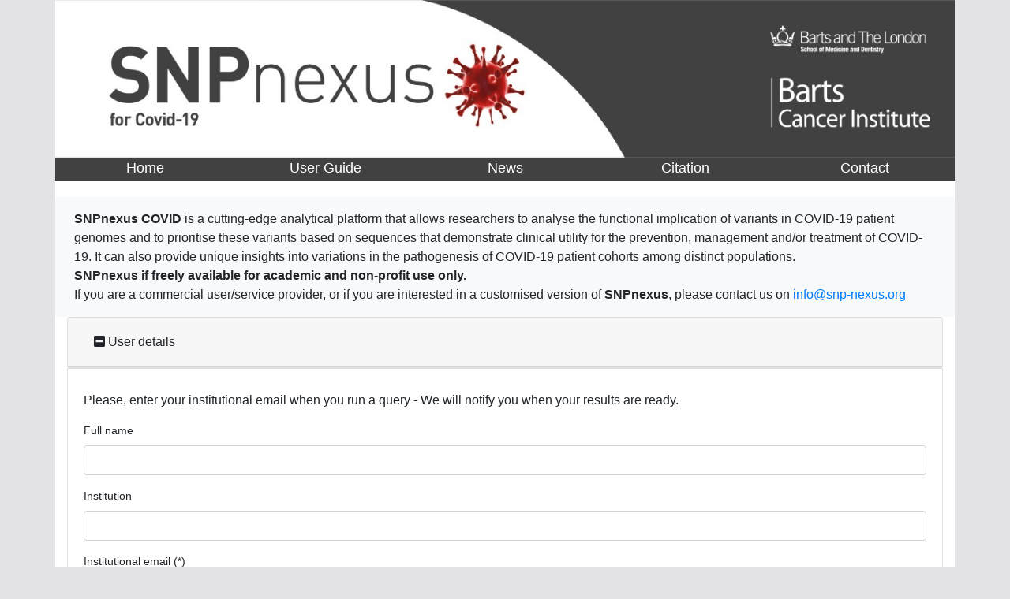

--- FILE ---
content_type: text/html; charset=utf-8
request_url: https://www.snp-nexus.org/v4/covid/
body_size: 14965
content:
<!DOCTYPE html>
<html lang="en">

<head>
    <meta charset="UTF-8">
    <meta name="viewport" content="width=device-width, initial-scale=1, shrink-to-fit=no">
    <meta name="keywords" content="snp" />
    <meta http-equiv="Content-Type" content="text/html; charset=iso-8859-1" />
    <meta name="copyright" content="Centre for Molecular Oncology, Institute of cancer" />
    
    

    <link rel="stylesheet" href="/static/main/css/jquery-ui.min.css">
    <link rel="stylesheet" href="https://stackpath.bootstrapcdn.com/bootstrap/4.3.1/css/bootstrap.min.css" />
    <link rel="stylesheet" href="/static/main/css/fontawesome.all.min.css" />
    <link rel="stylesheet" type="text/css" href="/static/main/css/snpstyle.css" />
    <style>

        #snpalizer-header {
            background: none;
            /*background: #E2E2E7;*/
            background-size: cover;
            height:200px;
        }
        #menu-button {
            background-color: #414142;
        }
        #menu-button:hover {
            background-color: #414142;
            color: #D12429;
        }
        #menu-button a:hover {
            color: #D12429;
        }
        a.nav-link {
            color: #65494acc !important;
            border: 1px solid !important;
        }
        a.nav-link.active {
            color: #5d0608f0 !important;
            background-color: #afafb1b0 !important;
        }
        .btn-secondary {
            background-color: #414142c4 !important;
        }
        .btn-secondary:hover {
            background-color: #2b2828eb !important;
        }
        .btn-outline-secondary {
            color: #5d0608f0;
            border-color: #5d0608f0;
        }
        .btn-outline-secondary:hover {
            background-color: #8c5052 !important;
            text-color: white;
        }
    </style>
    
    <link href="https://cdnjs.cloudflare.com/ajax/libs/select2/4.0.10/css/select2.min.css" rel="stylesheet" />
    <link rel="stylesheet" href="/static/main/css/select2-bootstrap4.min.css">

    <script src="https://ajax.googleapis.com/ajax/libs/jquery/3.4.0/jquery.min.js"></script>
    <script src="/static/main/js/jquery-ui.min.js"></script>
    <script type="text/javascript">
        $.widget.bridge('uitooltip', $.ui.tooltip);
        
    </script>
    <script src="https://cdnjs.cloudflare.com/ajax/libs/popper.js/1.15.0/umd/popper.min.js"></script>
    <script src="https://stackpath.bootstrapcdn.com/bootstrap/4.3.1/js/bootstrap.min.js"></script>

    
    <script src="https://cdnjs.cloudflare.com/ajax/libs/select2/4.0.10/js/select2.min.js"></script>
    <script src="/static/js/covid_main.js?v=1.0.4"></script>


    <title>
    SNP Annotation Tool
</title>

</head>
<body>
<div class="container">
    <div class="row align-items-center" id="snpalizer-header">
        <div class="col pr-0 pl-0">
            <img src="/static/main/images/SNPnexus_Covid.jpg" alt="SNPnexus for Covid-19" title="SNPnexus for Covid-19" style="height: 200px; width: 1140px;" />
        </div>











    </div>
    <div class="row" id="snpalizer-menu-bar">
        <div class="col text-center" id="menu-button"><a href="https://snp-nexus.org/v4/covid/">Home</a></div>

        <div class="col text-center" id="menu-button"><a href="/v4/covid/guide">User Guide</a></div>
        <div class="col text-center" id="menu-button"><a href="/v4/covid/news">News</a></div>
        <div class="col text-center" id="menu-button"><a href="/v4/covid/citation">Citation</a></div>
        <div class="col text-center" id="menu-button"><a href="mailto:help@snp-nexus.org">Contact</a></div>
    </div>
    <div class="row">
        <div class="col-12" id="snpalizer-content">
            
    <form method="post" id="formId" enctype="multipart/form-data">
        <input type="hidden" name="csrfmiddlewaretoken" value="Mu0D6sx9J8Gx0sjwUHqWRbFpFIt5uq83uLsZFSVAFXrPKPNjvKHGTFP6fjQUo67t">





        <div id="accordion">
            <div class="row bg-light">
                <p class="ml-4 mb-3 mt-3 mr-4" style="font-size: 16px;">
                    <span class="font-weight-bold">SNPnexus COVID</span> is a cutting-edge analytical platform that allows researchers to analyse the functional implication of variants in COVID-19 patient genomes and to prioritise these variants based on sequences that demonstrate clinical utility for the prevention, management and/or treatment of COVID-19. It can also provide unique insights into variations in the pathogenesis of COVID-19 patient cohorts among distinct populations.
                    <br /><span class="font-weight-bold">SNPnexus if freely available for academic and non-profit use only.</span><br />
                    If you are a commercial user/service provider, or if you are interested in a customised version of <span class="font-weight-bold">SNPnexus</span>, please contact us on <a href="mailto:info@snp-nexus.org">info@snp-nexus.org</a></p>
            </div>
            <div class="card">
                <h5 class="mb-0 card-header" id="user_detailsId">
                    <button type="button" class="btn btn-secondary-link" data-toggle="collapse" data-target="#user-details" aria-expanded="true" aria-controls="user-details">
                        <i class="fa"></i> User details
                    </button>

                </h5>
            </div>
            <div id="user-details" class="collapse show" aria-labelledby="user_details">
                <div class="card-body border">
                    <p class="mt-2" style="font-size: 16px;">Please, enter your institutional email when you run a query - We will notify you when your results are ready.</p>
                    


    
    <div id="div_id_user_name" class="form-group">
        
            
        <label for="id_user_name" class="">
                Full name
            </label>
        

        

        

        
            
                <div>
                    
                        
                            <input type="text" name="user_name" maxlength="255" class="textinput textInput form-control" id="id_user_name">
                        
                    
                    


    




    



                </div>
            
        
    </div>
    


                    


    
    <div id="div_id_institution" class="form-group">
        
            
        <label for="id_institution" class="">
                Institution
            </label>
        

        

        

        
            
                <div>
                    
                        
                            <input type="text" name="institution" maxlength="255" class="textinput textInput form-control" id="id_institution">
                        
                    
                    


    




    



                </div>
            
        
    </div>
    


                    


    
    <div id="div_id_email" class="form-group">
        
            
        <label for="id_email" class="">
                Institutional email (*)
            </label>
        

        

        

        
            
                <div>
                    
                        
                            <input type="email" name="email" maxlength="254" class="emailinput form-control" id="id_email">
                        
                    
                    


    




    



                </div>
            
        
    </div>
    


                    


    
    <div id="div_id_dataset_name" class="form-group">
        
            
        <label for="id_dataset_name" class="">
                Dataset name
            </label>
        

        

        

        
            
                <div>
                    
                        
                            <input type="text" name="dataset_name" maxlength="255" class="textinput textInput form-control" id="id_dataset_name">
                        
                    
                    


    




    



                </div>
            
        
    </div>
    


                    <div class="ml-3">
                    <input type="checkbox" name="subscribe" class="form-check-input" id="subscribeId"><label for="subscribeId">Please tick this box to join the <span class="font-weight-bold">SNPnexus</span> users' community and be notified of any updates and news. You can opt-out at any time by sending an email to <a href="mailto:help@snp-nexus.org" target="_blank">help@snp-nexus.org</a></label>
                    </div>
                    <p class="mt-2 font-weight-bold" style="font-size: 14px;">(*) By entering a .com email address, you are giving permission for a QMUL representative to contact you</p>
                </div>
            </div>
            <div class="card">
                <h5 class="mb-0 card-header" id="query_detailsId">
                    <button type="button" class="btn btn-secondary-link" data-toggle="collapse" data-target="#query-details" aria-expanded="true" aria-controls="query-details">
                        <i class="fa"></i> Query
                    </button>
                </h5>
            </div>
            <div id="query-details" class="collapse show" aria-labelledby="query_details">
                <div class="card-body border" style="min-height: 400px;">


                    <label class="col-form-label font-weight-bold">Human Assembly:</label>
                    <div class="mb-3">
                        <ul class="nav nav-tabs border-bottom-0" id="haTab" role="tablist">
                            
                                <li class="nav-item">
                                    <a class="nav-link mr-3 btn-sm btn-outline-success border ha-button" id="hg38" data-toggle="tab" href="#hg38-tab" role="tab" aria-controls="hg38" aria-selected="false">GRCh38/hg38</a>
                                </li>
                            
                        </ul>
                        <input type="hidden" name="human_assembly" id="haId">
                    </div>
                    <div id="queryDiv" style="display: none;">
                        <ul class="nav nav-tabs" role="tablist">
                            <li class="nav-item">
                                <a class="nav-link active" id="tab-single_samp" data-toggle="tab" href="#tabId-single_samp" role="tab" aria-controls="tabId-single_samp" aria-selected="true">Single Sample</a>
                            </li>
                            <li class="nav-item">
                                <a class="nav-link" id="tab-multi_samp" data-toggle="tab" href="#tabId-multi_samp" role="tab" aria-controls="tabId-multi_samp" aria-selected="false">Multiple Samples</a>
                            </li>
                        </ul>
                        <div class="tab-content">
                            <div class="tab-pane border fade show active" id="tabId-single_samp" role="tabpanel" aria-labelledby="tab-single_samp">
                                <div class="mt-2 ml-2">
                                <p>
                                    Paste your query in the <a href="#text_area">Text Area</a> below or, alternatively,
                                    upload a vcf file or a text file (refer to the <a href="/v4/guide/">User Guide</a> for the input format)<br />
                                    with up to 200000 variants.<br />
                                    <span class="text-danger h6">Multi-allelic variants are not supported in this version of SNPnexus.</span><br />
                                    <button type="button" class="mt-2 btn btn-outline-secondary btn-sm" id="load_example">Load example</button>
                                </p>
                                <div class="form-group row">
                                    <div class="col-sm-6">
                                        <a name="text_area">
                                            <label class="col-form-label col-form-label-sm">
                                                <textarea name="query" cols="60" rows="10" class="form-control" id="id_query">
</textarea>
                                            </label>
                                        </a>
                                    </div>
                                    <div class="col-sm-12">
                                        <label class="col-form-label col-form-label-sm">Input file (Max. 20 Mb):
                                            <input type="file" name="input_file" id="id_input_file">
                                        </label>
                                    </div>
                                </div>
                                </div>
                            </div>
                            <div class="tab-pane border fade" id="tabId-multi_samp" role="tabpanel" aria-labelledby="tab-multi_samp">
                                <div class="mt-2 ml-2">
                                <p class="mb-2 mr-2 text-white text-center" style="background-color: #58746eb6;">Please, be aware that for large queries and multiple samples, we have to use a low priority queue to avoid blocking other users from using the tool.</p>
                                <p class="mb-1 h6">&#8902; Option 1 - ZIP File:</p>
                                <p class="mb-1">
                                    You can upload one zip file with up to 12 text files using the <a href="/v4/guide/#tab">SNPnexus text format</a>.<br />
                                    <span class="text-danger h6">Multi-allelic variants are not supported in this version of SNPnexus.</span><br />
                                    For this option, the filenames are used as sample IDs:
                                </p>
                                <div class="row form-group mt-2">
                                    <div class="col-6 pr-0">
                                        <label>Zip File:
                                            <input type="file" name="multisample_zipfile" id="multisample_zipfile_id">
                                        </label>
                                    </div>
                                </div>
                                <p class="mb-1 h6">&#8902; Option 2 - Text Files:</p>
                                <p class="mb-1">
                                    You can upload one file per sample (up to 12 samples) following the <a href="/v4/guide/#tab">SNPnexus Text format</a>.<br/><span class="text-danger h6">Multi-allelic variants are not supported in this version of SNPnexus.</span><br />
                                    You can specify a sample ID per file uploaded or the filename of the file will be used:
                                </p>
                                <div id="multifiles_upload" snpnexus="1">
                                    <div class="form-group row mt-2">
                                        <div class="col-4 pr-0">
                                            <label>Sample ID:
                                                <input type="text" name="sample_1" style="width: 240px;">
                                            </label>
                                        </div>
                                        <div class="col-4 pl-0">
                                            <input type="file" name="sample_file_1" id="sample_file_id_1">
                                        </div>
                                    </div>
                                </div>
                                <div class="row mb-2">
                                    <div class="col">
                                        <button type="button" class="btn btn-secondary btn-sm" id="add_samples">&#10010; Add more files</button>
                                    </div>
                                </div>
                                </div>
                            </div>
                    </div>
                </div>
            </div>
            <div class="card">
                <h5 class="mb-0 card-header" id="prefilter_header">
                    <button type="button" class="btn btn-secondary-link" data-toggle="collapse" data-target="#prefilter" aria-expanded="true" aria-controls="prefilter">
                        <i class="fa"></i> Pre-filters (Optional)
                    </button>
                </h5>
            </div>
            <div id="prefilter" class="collapse show" aria-labelledby="prefilter_header">
                <div class="card-body border invisible prefilters">
                    <div class="row mb-3">
                        <div class="col">
                            You can use the pre-filter option to limit the number of variants from WGS variation files. You can select a set of genes or use a curated set from Genomics England or from GENCODE. Alternatively, you can upload a Text file with a set of genes (using ENSG IDs one gene per row):
                        </div>
                    </div>
                    <div class="form-group row no-gutters">
                        <div class="input-group col-1">
                            <label class="col-form-label col-form-label-sm">Select genes:</label>
                        </div>
                        <div class="col-5 pr-3">
                            <div class="row"><div class="col-12">
                            <select multiple="multiple" name="prefilter_genes" id="prefilter_genes_id" class="form-control">
    
    
    
                            </select>
                            </div></div>
                            <div class="row mt-2 ml-2">
                                <input type="file" name="genes_file" id="genes_file_id">
                            </div>
                        </div>
                        <div class="col-5">
                            <div class="custom-control custom-switch">
                              <input type="checkbox" class="custom-control-input" id="customSwitch1" name="gencode">
                              <label class="custom-control-label" for="customSwitch1">Include COVID-19 related genes from GENCODE</label>
                                <span data-toggle="modal" data-target="#gencode_list">
                                <button type="button" id='gencode_button' class="badge badge-secondary badge-pill" data-toggle="tooltip" data-placement="right" title="List of human protein-coding genes linked to SARS-CoV-2 infection and/or COVID-19 disease currently being targeted for re-annotation by GENCODE">&#8505;</button>
                                </span>
                            </div>
                            <div class="modal fade" id="gencode_list" tabindex="-1" role="dialog" aria-hidden="true">
                              <div class="modal-dialog" role="document">
                                <div class="modal-content">
                                  <div class="modal-header">
                                    <h5 class="modal-title">List of Genes from GENCODE</h5>
                                    <button type="button" class="close" data-dismiss="modal" aria-label="Close">
                                      <span aria-hidden="true">&times;</span>
                                    </button>
                                  </div>
                                  <div class="modal-body">
                                      <ul>
                                    
                                      <li>
                                          AAR2
                                      </li>
                                    
                                      <li>
                                          AASS
                                      </li>
                                    
                                      <li>
                                          AATF
                                      </li>
                                    
                                      <li>
                                          ABCC1
                                      </li>
                                    
                                      <li>
                                          ABHD17A
                                      </li>
                                    
                                      <li>
                                          ACAD9
                                      </li>
                                    
                                      <li>
                                          ACADM
                                      </li>
                                    
                                      <li>
                                          ACBD5
                                      </li>
                                    
                                      <li>
                                          ACE2
                                      </li>
                                    
                                      <li>
                                          ACO2
                                      </li>
                                    
                                      <li>
                                          ACSL3
                                      </li>
                                    
                                      <li>
                                          ADAM9
                                      </li>
                                    
                                      <li>
                                          ADAMTS1
                                      </li>
                                    
                                      <li>
                                          ADAR
                                      </li>
                                    
                                      <li>
                                          AES
                                      </li>
                                    
                                      <li>
                                          AGPS
                                      </li>
                                    
                                      <li>
                                          AGT
                                      </li>
                                    
                                      <li>
                                          AGTR1
                                      </li>
                                    
                                      <li>
                                          AGTR2
                                      </li>
                                    
                                      <li>
                                          AKAP8
                                      </li>
                                    
                                      <li>
                                          AKAP8L
                                      </li>
                                    
                                      <li>
                                          AKAP9
                                      </li>
                                    
                                      <li>
                                          ALG11
                                      </li>
                                    
                                      <li>
                                          ALG5
                                      </li>
                                    
                                      <li>
                                          ALG8
                                      </li>
                                    
                                      <li>
                                          ANO6
                                      </li>
                                    
                                      <li>
                                          ANPEP
                                      </li>
                                    
                                      <li>
                                          ANTXR1
                                      </li>
                                    
                                      <li>
                                          ANTXR2
                                      </li>
                                    
                                      <li>
                                          ANXA2
                                      </li>
                                    
                                      <li>
                                          AP2A2
                                      </li>
                                    
                                      <li>
                                          AP2M1
                                      </li>
                                    
                                      <li>
                                          AP3B1
                                      </li>
                                    
                                      <li>
                                          ARF6
                                      </li>
                                    
                                      <li>
                                          ARL6IP6
                                      </li>
                                    
                                      <li>
                                          ATE1
                                      </li>
                                    
                                      <li>
                                          ATF4
                                      </li>
                                    
                                      <li>
                                          ATF5
                                      </li>
                                    
                                      <li>
                                          ATF6
                                      </li>
                                    
                                      <li>
                                          ATP13A3
                                      </li>
                                    
                                      <li>
                                          ATP1B1
                                      </li>
                                    
                                      <li>
                                          ATP5MG
                                      </li>
                                    
                                      <li>
                                          ATP6AP1
                                      </li>
                                    
                                      <li>
                                          ATP6V1A
                                      </li>
                                    
                                      <li>
                                          ATP6V1G1
                                      </li>
                                    
                                      <li>
                                          BACE1
                                      </li>
                                    
                                      <li>
                                          BAG5
                                      </li>
                                    
                                      <li>
                                          BAG6
                                      </li>
                                    
                                      <li>
                                          BCKDK
                                      </li>
                                    
                                      <li>
                                          BCL2
                                      </li>
                                    
                                      <li>
                                          BCL2A1
                                      </li>
                                    
                                      <li>
                                          BCL2L1
                                      </li>
                                    
                                      <li>
                                          BCL2L2
                                      </li>
                                    
                                      <li>
                                          BCS1L
                                      </li>
                                    
                                      <li>
                                          BRD2
                                      </li>
                                    
                                      <li>
                                          BRD4
                                      </li>
                                    
                                      <li>
                                          BSG
                                      </li>
                                    
                                      <li>
                                          BST2
                                      </li>
                                    
                                      <li>
                                          BTF3
                                      </li>
                                    
                                      <li>
                                          BZW2
                                      </li>
                                    
                                      <li>
                                          C11orf74
                                      </li>
                                    
                                      <li>
                                          C1orf50
                                      </li>
                                    
                                      <li>
                                          CALR
                                      </li>
                                    
                                      <li>
                                          CAMLG
                                      </li>
                                    
                                      <li>
                                          CANX
                                      </li>
                                    
                                      <li>
                                          CAV1
                                      </li>
                                    
                                      <li>
                                          CCDC86
                                      </li>
                                    
                                      <li>
                                          CD209
                                      </li>
                                    
                                      <li>
                                          CD74
                                      </li>
                                    
                                      <li>
                                          CD9
                                      </li>
                                    
                                      <li>
                                          CDK5RAP2
                                      </li>
                                    
                                      <li>
                                          CEACAM1
                                      </li>
                                    
                                      <li>
                                          CENPF
                                      </li>
                                    
                                      <li>
                                          CEP112
                                      </li>
                                    
                                      <li>
                                          CEP135
                                      </li>
                                    
                                      <li>
                                          CEP250
                                      </li>
                                    
                                      <li>
                                          CEP350
                                      </li>
                                    
                                      <li>
                                          CEP68
                                      </li>
                                    
                                      <li>
                                          CGAS
                                      </li>
                                    
                                      <li>
                                          CHEK2
                                      </li>
                                    
                                      <li>
                                          CHMP2A
                                      </li>
                                    
                                      <li>
                                          CHMP2B
                                      </li>
                                    
                                      <li>
                                          CHMP4B
                                      </li>
                                    
                                      <li>
                                          CHPF
                                      </li>
                                    
                                      <li>
                                          CHPF2
                                      </li>
                                    
                                      <li>
                                          CISD3
                                      </li>
                                    
                                      <li>
                                          CIT
                                      </li>
                                    
                                      <li>
                                          CLCC1
                                      </li>
                                    
                                      <li>
                                          CLEC4G
                                      </li>
                                    
                                      <li>
                                          CLEC4M
                                      </li>
                                    
                                      <li>
                                          CLIP4
                                      </li>
                                    
                                      <li>
                                          CNTRL
                                      </li>
                                    
                                      <li>
                                          COL23A1
                                      </li>
                                    
                                      <li>
                                          COL6A1
                                      </li>
                                    
                                      <li>
                                          COLGALT1
                                      </li>
                                    
                                      <li>
                                          COMT
                                      </li>
                                    
                                      <li>
                                          COPB2
                                      </li>
                                    
                                      <li>
                                          COQ8B
                                      </li>
                                    
                                      <li>
                                          CRTC3
                                      </li>
                                    
                                      <li>
                                          CSDE1
                                      </li>
                                    
                                      <li>
                                          CSNK2A2
                                      </li>
                                    
                                      <li>
                                          CSNK2B
                                      </li>
                                    
                                      <li>
                                          CTSA
                                      </li>
                                    
                                      <li>
                                          CTSB
                                      </li>
                                    
                                      <li>
                                          CTSC
                                      </li>
                                    
                                      <li>
                                          CTSD
                                      </li>
                                    
                                      <li>
                                          CTSE
                                      </li>
                                    
                                      <li>
                                          CTSF
                                      </li>
                                    
                                      <li>
                                          CTSG
                                      </li>
                                    
                                      <li>
                                          CTSH
                                      </li>
                                    
                                      <li>
                                          CTSK
                                      </li>
                                    
                                      <li>
                                          CTSL
                                      </li>
                                    
                                      <li>
                                          CTSO
                                      </li>
                                    
                                      <li>
                                          CTSS
                                      </li>
                                    
                                      <li>
                                          CTSV
                                      </li>
                                    
                                      <li>
                                          CTSW
                                      </li>
                                    
                                      <li>
                                          CTSZ
                                      </li>
                                    
                                      <li>
                                          CUL2
                                      </li>
                                    
                                      <li>
                                          CWC27
                                      </li>
                                    
                                      <li>
                                          CYB5B
                                      </li>
                                    
                                      <li>
                                          CYB5R3
                                      </li>
                                    
                                      <li>
                                          DCAF7
                                      </li>
                                    
                                      <li>
                                          DCAKD
                                      </li>
                                    
                                      <li>
                                          DCTN2
                                      </li>
                                    
                                      <li>
                                          DCTPP1
                                      </li>
                                    
                                      <li>
                                          DDAH2
                                      </li>
                                    
                                      <li>
                                          DDIT4
                                      </li>
                                    
                                      <li>
                                          DDX1
                                      </li>
                                    
                                      <li>
                                          DDX10
                                      </li>
                                    
                                      <li>
                                          DDX21
                                      </li>
                                    
                                      <li>
                                          DDX5
                                      </li>
                                    
                                      <li>
                                          DDX58
                                      </li>
                                    
                                      <li>
                                          DDX60
                                      </li>
                                    
                                      <li>
                                          DNAJB1
                                      </li>
                                    
                                      <li>
                                          DNAJB11
                                      </li>
                                    
                                      <li>
                                          DNAJC10
                                      </li>
                                    
                                      <li>
                                          DNAJC11
                                      </li>
                                    
                                      <li>
                                          DNAJC19
                                      </li>
                                    
                                      <li>
                                          DNMT1
                                      </li>
                                    
                                      <li>
                                          DPH5
                                      </li>
                                    
                                      <li>
                                          DPP4
                                      </li>
                                    
                                      <li>
                                          DPY19L1
                                      </li>
                                    
                                      <li>
                                          ECSIT
                                      </li>
                                    
                                      <li>
                                          EDEM3
                                      </li>
                                    
                                      <li>
                                          EEF1A1
                                      </li>
                                    
                                      <li>
                                          EIF2AK2
                                      </li>
                                    
                                      <li>
                                          EIF3E
                                      </li>
                                    
                                      <li>
                                          EIF3F
                                      </li>
                                    
                                      <li>
                                          EIF3I
                                      </li>
                                    
                                      <li>
                                          EIF4E2
                                      </li>
                                    
                                      <li>
                                          EIF4H
                                      </li>
                                    
                                      <li>
                                          ELOB
                                      </li>
                                    
                                      <li>
                                          ELOC
                                      </li>
                                    
                                      <li>
                                          EMC1
                                      </li>
                                    
                                      <li>
                                          ERC1
                                      </li>
                                    
                                      <li>
                                          ERGIC1
                                      </li>
                                    
                                      <li>
                                          ERLEC1
                                      </li>
                                    
                                      <li>
                                          ERMP1
                                      </li>
                                    
                                      <li>
                                          ERN1
                                      </li>
                                    
                                      <li>
                                          ERO1B
                                      </li>
                                    
                                      <li>
                                          ERP44
                                      </li>
                                    
                                      <li>
                                          ETFA
                                      </li>
                                    
                                      <li>
                                          EXOSC2
                                      </li>
                                    
                                      <li>
                                          EXOSC3
                                      </li>
                                    
                                      <li>
                                          EXOSC5
                                      </li>
                                    
                                      <li>
                                          EXOSC8
                                      </li>
                                    
                                      <li>
                                          F2RL1
                                      </li>
                                    
                                      <li>
                                          FAM162A
                                      </li>
                                    
                                      <li>
                                          FAM8A1
                                      </li>
                                    
                                      <li>
                                          FAM98A
                                      </li>
                                    
                                      <li>
                                          FAR2
                                      </li>
                                    
                                      <li>
                                          FASTKD5
                                      </li>
                                    
                                      <li>
                                          FBLN5
                                      </li>
                                    
                                      <li>
                                          FBN1
                                      </li>
                                    
                                      <li>
                                          FBN2
                                      </li>
                                    
                                      <li>
                                          FBXL12
                                      </li>
                                    
                                      <li>
                                          FGFR1OP
                                      </li>
                                    
                                      <li>
                                          FGL2
                                      </li>
                                    
                                      <li>
                                          FKBP10
                                      </li>
                                    
                                      <li>
                                          FKBP15
                                      </li>
                                    
                                      <li>
                                          FKBP1A
                                      </li>
                                    
                                      <li>
                                          FKBP7
                                      </li>
                                    
                                      <li>
                                          FOXRED2
                                      </li>
                                    
                                      <li>
                                          FURIN
                                      </li>
                                    
                                      <li>
                                          FYCO1
                                      </li>
                                    
                                      <li>
                                          G3BP1
                                      </li>
                                    
                                      <li>
                                          G3BP2
                                      </li>
                                    
                                      <li>
                                          GBF1
                                      </li>
                                    
                                      <li>
                                          GBP1
                                      </li>
                                    
                                      <li>
                                          GBP2
                                      </li>
                                    
                                      <li>
                                          GCC1
                                      </li>
                                    
                                      <li>
                                          GCC2
                                      </li>
                                    
                                      <li>
                                          GDF15
                                      </li>
                                    
                                      <li>
                                          GFER
                                      </li>
                                    
                                      <li>
                                          GGCX
                                      </li>
                                    
                                      <li>
                                          GGH
                                      </li>
                                    
                                      <li>
                                          GHITM
                                      </li>
                                    
                                      <li>
                                          GIGYF2
                                      </li>
                                    
                                      <li>
                                          GLA
                                      </li>
                                    
                                      <li>
                                          GNB1
                                      </li>
                                    
                                      <li>
                                          GNG5
                                      </li>
                                    
                                      <li>
                                          GOLGA2
                                      </li>
                                    
                                      <li>
                                          GOLGA3
                                      </li>
                                    
                                      <li>
                                          GOLGA7
                                      </li>
                                    
                                      <li>
                                          GOLGB1
                                      </li>
                                    
                                      <li>
                                          GORASP1
                                      </li>
                                    
                                      <li>
                                          GPAA1
                                      </li>
                                    
                                      <li>
                                          GPX1
                                      </li>
                                    
                                      <li>
                                          GRIPAP1
                                      </li>
                                    
                                      <li>
                                          GRPEL1
                                      </li>
                                    
                                      <li>
                                          GSK3A
                                      </li>
                                    
                                      <li>
                                          GSK3B
                                      </li>
                                    
                                      <li>
                                          GTF2F2
                                      </li>
                                    
                                      <li>
                                          H2AFY2
                                      </li>
                                    
                                      <li>
                                          HDAC2
                                      </li>
                                    
                                      <li>
                                          HEATR3
                                      </li>
                                    
                                      <li>
                                          HECTD1
                                      </li>
                                    
                                      <li>
                                          HGS
                                      </li>
                                    
                                      <li>
                                          HMOX1
                                      </li>
                                    
                                      <li>
                                          HNRNPA1
                                      </li>
                                    
                                      <li>
                                          HNRNPA2B1
                                      </li>
                                    
                                      <li>
                                          HNRNPA3
                                      </li>
                                    
                                      <li>
                                          HOOK1
                                      </li>
                                    
                                      <li>
                                          HPSE
                                      </li>
                                    
                                      <li>
                                          HS2ST1
                                      </li>
                                    
                                      <li>
                                          HS6ST2
                                      </li>
                                    
                                      <li>
                                          HSBP1
                                      </li>
                                    
                                      <li>
                                          HSP90B1
                                      </li>
                                    
                                      <li>
                                          HSPA5
                                      </li>
                                    
                                      <li>
                                          HSPA9
                                      </li>
                                    
                                      <li>
                                          HSPD1
                                      </li>
                                    
                                      <li>
                                          HYOU1
                                      </li>
                                    
                                      <li>
                                          IDE
                                      </li>
                                    
                                      <li>
                                          IFI44L
                                      </li>
                                    
                                      <li>
                                          IFI6
                                      </li>
                                    
                                      <li>
                                          IFIH1
                                      </li>
                                    
                                      <li>
                                          IFIT1
                                      </li>
                                    
                                      <li>
                                          IFIT2
                                      </li>
                                    
                                      <li>
                                          IFIT3
                                      </li>
                                    
                                      <li>
                                          IFIT5
                                      </li>
                                    
                                      <li>
                                          IFITM1
                                      </li>
                                    
                                      <li>
                                          IFITM2
                                      </li>
                                    
                                      <li>
                                          IFITM3
                                      </li>
                                    
                                      <li>
                                          IGF2R
                                      </li>
                                    
                                      <li>
                                          IKBKB
                                      </li>
                                    
                                      <li>
                                          IL17RA
                                      </li>
                                    
                                      <li>
                                          IMPDH2
                                      </li>
                                    
                                      <li>
                                          INHBE
                                      </li>
                                    
                                      <li>
                                          INTS4
                                      </li>
                                    
                                      <li>
                                          IRF1
                                      </li>
                                    
                                      <li>
                                          IRF3
                                      </li>
                                    
                                      <li>
                                          IRF7
                                      </li>
                                    
                                      <li>
                                          ISG15
                                      </li>
                                    
                                      <li>
                                          ISG20
                                      </li>
                                    
                                      <li>
                                          ITGAL
                                      </li>
                                    
                                      <li>
                                          ITGB1
                                      </li>
                                    
                                      <li>
                                          JADE2
                                      </li>
                                    
                                      <li>
                                          JAKMIP1
                                      </li>
                                    
                                      <li>
                                          JUN
                                      </li>
                                    
                                      <li>
                                          KDELC1
                                      </li>
                                    
                                      <li>
                                          KDELC2
                                      </li>
                                    
                                      <li>
                                          KIF11
                                      </li>
                                    
                                      <li>
                                          KPNA2
                                      </li>
                                    
                                      <li>
                                          KPNA4
                                      </li>
                                    
                                      <li>
                                          KPNB1
                                      </li>
                                    
                                      <li>
                                          LARP1
                                      </li>
                                    
                                      <li>
                                          LARP4B
                                      </li>
                                    
                                      <li>
                                          LARP7
                                      </li>
                                    
                                      <li>
                                          LAS1L
                                      </li>
                                    
                                      <li>
                                          LDLRAD4
                                      </li>
                                    
                                      <li>
                                          LMAN2
                                      </li>
                                    
                                      <li>
                                          LOX
                                      </li>
                                    
                                      <li>
                                          MAP3K14
                                      </li>
                                    
                                      <li>
                                          MAP7D1
                                      </li>
                                    
                                      <li>
                                          MARC1
                                      </li>
                                    
                                      <li>
                                          MARK1
                                      </li>
                                    
                                      <li>
                                          MARK2
                                      </li>
                                    
                                      <li>
                                          MARK3
                                      </li>
                                    
                                      <li>
                                          MAT2B
                                      </li>
                                    
                                      <li>
                                          MCL1
                                      </li>
                                    
                                      <li>
                                          MDN1
                                      </li>
                                    
                                      <li>
                                          MEP1A
                                      </li>
                                    
                                      <li>
                                          MEP1B
                                      </li>
                                    
                                      <li>
                                          MEPCE
                                      </li>
                                    
                                      <li>
                                          MFGE8
                                      </li>
                                    
                                      <li>
                                          MIB1
                                      </li>
                                    
                                      <li>
                                          MIF4GD
                                      </li>
                                    
                                      <li>
                                          MIPOL1
                                      </li>
                                    
                                      <li>
                                          MKRN2
                                      </li>
                                    
                                      <li>
                                          MKRN3
                                      </li>
                                    
                                      <li>
                                          MME
                                      </li>
                                    
                                      <li>
                                          MMP1
                                      </li>
                                    
                                      <li>
                                          MMP14
                                      </li>
                                    
                                      <li>
                                          MMP17
                                      </li>
                                    
                                      <li>
                                          MMP25
                                      </li>
                                    
                                      <li>
                                          MOGS
                                      </li>
                                    
                                      <li>
                                          MOV10
                                      </li>
                                    
                                      <li>
                                          MPHOSPH10
                                      </li>
                                    
                                      <li>
                                          MPP5
                                      </li>
                                    
                                      <li>
                                          MRPS2
                                      </li>
                                    
                                      <li>
                                          MRPS25
                                      </li>
                                    
                                      <li>
                                          MRPS27
                                      </li>
                                    
                                      <li>
                                          MRPS5
                                      </li>
                                    
                                      <li>
                                          MS4A4A
                                      </li>
                                    
                                      <li>
                                          MTCH1
                                      </li>
                                    
                                      <li>
                                          MTHFD2
                                      </li>
                                    
                                      <li>
                                          MX1
                                      </li>
                                    
                                      <li>
                                          MX2
                                      </li>
                                    
                                      <li>
                                          MYCBP2
                                      </li>
                                    
                                      <li>
                                          NACA
                                      </li>
                                    
                                      <li>
                                          NAMPT
                                      </li>
                                    
                                      <li>
                                          NARS2
                                      </li>
                                    
                                      <li>
                                          NAT14
                                      </li>
                                    
                                      <li>
                                          NCL
                                      </li>
                                    
                                      <li>
                                          NDFIP2
                                      </li>
                                    
                                      <li>
                                          NDUFA10
                                      </li>
                                    
                                      <li>
                                          NDUFA5
                                      </li>
                                    
                                      <li>
                                          NDUFAF1
                                      </li>
                                    
                                      <li>
                                          NDUFAF2
                                      </li>
                                    
                                      <li>
                                          NDUFB9
                                      </li>
                                    
                                      <li>
                                          NDUFS2
                                      </li>
                                    
                                      <li>
                                          NDUFS3
                                      </li>
                                    
                                      <li>
                                          NEK9
                                      </li>
                                    
                                      <li>
                                          NEU1
                                      </li>
                                    
                                      <li>
                                          NGDN
                                      </li>
                                    
                                      <li>
                                          NGF
                                      </li>
                                    
                                      <li>
                                          NGLY1
                                      </li>
                                    
                                      <li>
                                          NIN
                                      </li>
                                    
                                      <li>
                                          NINL
                                      </li>
                                    
                                      <li>
                                          NLRX1
                                      </li>
                                    
                                      <li>
                                          NMT1
                                      </li>
                                    
                                      <li>
                                          NOL10
                                      </li>
                                    
                                      <li>
                                          NOMO3
                                      </li>
                                    
                                      <li>
                                          NONO
                                      </li>
                                    
                                      <li>
                                          NOTCH1
                                      </li>
                                    
                                      <li>
                                          NPC2
                                      </li>
                                    
                                      <li>
                                          NPEPPS
                                      </li>
                                    
                                      <li>
                                          NPM1
                                      </li>
                                    
                                      <li>
                                          NPTX1
                                      </li>
                                    
                                      <li>
                                          NSD2
                                      </li>
                                    
                                      <li>
                                          NUDCD1
                                      </li>
                                    
                                      <li>
                                          NUP210
                                      </li>
                                    
                                      <li>
                                          NUP214
                                      </li>
                                    
                                      <li>
                                          NUP54
                                      </li>
                                    
                                      <li>
                                          NUP58
                                      </li>
                                    
                                      <li>
                                          NUP62
                                      </li>
                                    
                                      <li>
                                          NUP88
                                      </li>
                                    
                                      <li>
                                          NUP98
                                      </li>
                                    
                                      <li>
                                          NUTF2
                                      </li>
                                    
                                      <li>
                                          OAS1
                                      </li>
                                    
                                      <li>
                                          OAS2
                                      </li>
                                    
                                      <li>
                                          OAS3
                                      </li>
                                    
                                      <li>
                                          OASL
                                      </li>
                                    
                                      <li>
                                          OS9
                                      </li>
                                    
                                      <li>
                                          P2RY6
                                      </li>
                                    
                                      <li>
                                          P4HB
                                      </li>
                                    
                                      <li>
                                          PABPC1
                                      </li>
                                    
                                      <li>
                                          PABPC4
                                      </li>
                                    
                                      <li>
                                          PARP1
                                      </li>
                                    
                                      <li>
                                          PCNT
                                      </li>
                                    
                                      <li>
                                          PCSK6
                                      </li>
                                    
                                      <li>
                                          PDE4DIP
                                      </li>
                                    
                                      <li>
                                          PDIA3
                                      </li>
                                    
                                      <li>
                                          PDZD11
                                      </li>
                                    
                                      <li>
                                          PFDN5
                                      </li>
                                    
                                      <li>
                                          PHB
                                      </li>
                                    
                                      <li>
                                          PHB2
                                      </li>
                                    
                                      <li>
                                          PIGO
                                      </li>
                                    
                                      <li>
                                          PIGS
                                      </li>
                                    
                                      <li>
                                          PITRM1
                                      </li>
                                    
                                      <li>
                                          PKP2
                                      </li>
                                    
                                      <li>
                                          PLAT
                                      </li>
                                    
                                      <li>
                                          PLD3
                                      </li>
                                    
                                      <li>
                                          PLEKHA5
                                      </li>
                                    
                                      <li>
                                          PLEKHF2
                                      </li>
                                    
                                      <li>
                                          PLOD2
                                      </li>
                                    
                                      <li>
                                          PML
                                      </li>
                                    
                                      <li>
                                          PMPCA
                                      </li>
                                    
                                      <li>
                                          PMPCB
                                      </li>
                                    
                                      <li>
                                          POFUT1
                                      </li>
                                    
                                      <li>
                                          POLA1
                                      </li>
                                    
                                      <li>
                                          POLA2
                                      </li>
                                    
                                      <li>
                                          POR
                                      </li>
                                    
                                      <li>
                                          PPIA
                                      </li>
                                    
                                      <li>
                                          PPIB
                                      </li>
                                    
                                      <li>
                                          PPIG
                                      </li>
                                    
                                      <li>
                                          PPIH
                                      </li>
                                    
                                      <li>
                                          PPIL2
                                      </li>
                                    
                                      <li>
                                          PPIL3
                                      </li>
                                    
                                      <li>
                                          PPP1CA
                                      </li>
                                    
                                      <li>
                                          PPT1
                                      </li>
                                    
                                      <li>
                                          PRCP
                                      </li>
                                    
                                      <li>
                                          PRIM1
                                      </li>
                                    
                                      <li>
                                          PRIM2
                                      </li>
                                    
                                      <li>
                                          PRKACA
                                      </li>
                                    
                                      <li>
                                          PRKAR2A
                                      </li>
                                    
                                      <li>
                                          PRKAR2B
                                      </li>
                                    
                                      <li>
                                          PRKRA
                                      </li>
                                    
                                      <li>
                                          PRRC2B
                                      </li>
                                    
                                      <li>
                                          PSEN2
                                      </li>
                                    
                                      <li>
                                          PSMA2
                                      </li>
                                    
                                      <li>
                                          PSMC2
                                      </li>
                                    
                                      <li>
                                          PSMD1
                                      </li>
                                    
                                      <li>
                                          PSMD8
                                      </li>
                                    
                                      <li>
                                          PTBP1
                                      </li>
                                    
                                      <li>
                                          PTBP2
                                      </li>
                                    
                                      <li>
                                          PTGES2
                                      </li>
                                    
                                      <li>
                                          PUSL1
                                      </li>
                                    
                                      <li>
                                          PVR
                                      </li>
                                    
                                      <li>
                                          QPCTL
                                      </li>
                                    
                                      <li>
                                          QSOX2
                                      </li>
                                    
                                      <li>
                                          RAB10
                                      </li>
                                    
                                      <li>
                                          RAB14
                                      </li>
                                    
                                      <li>
                                          RAB18
                                      </li>
                                    
                                      <li>
                                          RAB1A
                                      </li>
                                    
                                      <li>
                                          RAB2A
                                      </li>
                                    
                                      <li>
                                          RAB5C
                                      </li>
                                    
                                      <li>
                                          RAB7A
                                      </li>
                                    
                                      <li>
                                          RAB8A
                                      </li>
                                    
                                      <li>
                                          RAE1
                                      </li>
                                    
                                      <li>
                                          RALA
                                      </li>
                                    
                                      <li>
                                          RAP1GDS1
                                      </li>
                                    
                                      <li>
                                          RBM28
                                      </li>
                                    
                                      <li>
                                          RBM41
                                      </li>
                                    
                                      <li>
                                          RBX1
                                      </li>
                                    
                                      <li>
                                          RCAN3
                                      </li>
                                    
                                      <li>
                                          RDX
                                      </li>
                                    
                                      <li>
                                          REEP5
                                      </li>
                                    
                                      <li>
                                          REEP6
                                      </li>
                                    
                                      <li>
                                          REN
                                      </li>
                                    
                                      <li>
                                          RETREG3
                                      </li>
                                    
                                      <li>
                                          RHOA
                                      </li>
                                    
                                      <li>
                                          RIPK1
                                      </li>
                                    
                                      <li>
                                          RNF41
                                      </li>
                                    
                                      <li>
                                          RPL13A
                                      </li>
                                    
                                      <li>
                                          RPL19
                                      </li>
                                    
                                      <li>
                                          RPL36
                                      </li>
                                    
                                      <li>
                                          RPS20
                                      </li>
                                    
                                      <li>
                                          RRM2
                                      </li>
                                    
                                      <li>
                                          RRP9
                                      </li>
                                    
                                      <li>
                                          RSAD2
                                      </li>
                                    
                                      <li>
                                          RSL24D1
                                      </li>
                                    
                                      <li>
                                          RTN4
                                      </li>
                                    
                                      <li>
                                          RTP4
                                      </li>
                                    
                                      <li>
                                          RYBP
                                      </li>
                                    
                                      <li>
                                          SAAL1
                                      </li>
                                    
                                      <li>
                                          SBNO1
                                      </li>
                                    
                                      <li>
                                          SCAP
                                      </li>
                                    
                                      <li>
                                          SCARB1
                                      </li>
                                    
                                      <li>
                                          SCCPDH
                                      </li>
                                    
                                      <li>
                                          SCFD1
                                      </li>
                                    
                                      <li>
                                          SDF2
                                      </li>
                                    
                                      <li>
                                          SELENOS
                                      </li>
                                    
                                      <li>
                                          SEPSECS
                                      </li>
                                    
                                      <li>
                                          SERPING1
                                      </li>
                                    
                                      <li>
                                          SFTPD
                                      </li>
                                    
                                      <li>
                                          SGTA
                                      </li>
                                    
                                      <li>
                                          SIGMAR1
                                      </li>
                                    
                                      <li>
                                          SIL1
                                      </li>
                                    
                                      <li>
                                          SIRT5
                                      </li>
                                    
                                      <li>
                                          SKP2
                                      </li>
                                    
                                      <li>
                                          SLC15A3
                                      </li>
                                    
                                      <li>
                                          SLC16A1
                                      </li>
                                    
                                      <li>
                                          SLC16A3
                                      </li>
                                    
                                      <li>
                                          SLC16A8
                                      </li>
                                    
                                      <li>
                                          SLC1A3
                                      </li>
                                    
                                      <li>
                                          SLC25A21
                                      </li>
                                    
                                      <li>
                                          SLC25A28
                                      </li>
                                    
                                      <li>
                                          SLC27A2
                                      </li>
                                    
                                      <li>
                                          SLC30A6
                                      </li>
                                    
                                      <li>
                                          SLC30A7
                                      </li>
                                    
                                      <li>
                                          SLC30A9
                                      </li>
                                    
                                      <li>
                                          SLC3A2
                                      </li>
                                    
                                      <li>
                                          SLC44A2
                                      </li>
                                    
                                      <li>
                                          SLC6A15
                                      </li>
                                    
                                      <li>
                                          SLC9A3R1
                                      </li>
                                    
                                      <li>
                                          SLU7
                                      </li>
                                    
                                      <li>
                                          SMAD3
                                      </li>
                                    
                                      <li>
                                          SMOC1
                                      </li>
                                    
                                      <li>
                                          SNAP47
                                      </li>
                                    
                                      <li>
                                          SNIP1
                                      </li>
                                    
                                      <li>
                                          SNX9
                                      </li>
                                    
                                      <li>
                                          SPART
                                      </li>
                                    
                                      <li>
                                          SPECC1
                                      </li>
                                    
                                      <li>
                                          SRP19
                                      </li>
                                    
                                      <li>
                                          SRP54
                                      </li>
                                    
                                      <li>
                                          SRP72
                                      </li>
                                    
                                      <li>
                                          SSBP3
                                      </li>
                                    
                                      <li>
                                          ST3GAL4
                                      </li>
                                    
                                      <li>
                                          ST6GAL1
                                      </li>
                                    
                                      <li>
                                          STAT3
                                      </li>
                                    
                                      <li>
                                          STAT5A
                                      </li>
                                    
                                      <li>
                                          STC2
                                      </li>
                                    
                                      <li>
                                          STOM
                                      </li>
                                    
                                      <li>
                                          STOML2
                                      </li>
                                    
                                      <li>
                                          STX5
                                      </li>
                                    
                                      <li>
                                          SUN2
                                      </li>
                                    
                                      <li>
                                          SYNCRIP
                                      </li>
                                    
                                      <li>
                                          TAPT1
                                      </li>
                                    
                                      <li>
                                          TARS2
                                      </li>
                                    
                                      <li>
                                          TBCA
                                      </li>
                                    
                                      <li>
                                          TBK1
                                      </li>
                                    
                                      <li>
                                          TBKBP1
                                      </li>
                                    
                                      <li>
                                          TCF12
                                      </li>
                                    
                                      <li>
                                          TERF1
                                      </li>
                                    
                                      <li>
                                          TFEB
                                      </li>
                                    
                                      <li>
                                          TGFB1
                                      </li>
                                    
                                      <li>
                                          THTPA
                                      </li>
                                    
                                      <li>
                                          TIMM10
                                      </li>
                                    
                                      <li>
                                          TIMM10B
                                      </li>
                                    
                                      <li>
                                          TIMM29
                                      </li>
                                    
                                      <li>
                                          TIMM8B
                                      </li>
                                    
                                      <li>
                                          TIMM9
                                      </li>
                                    
                                      <li>
                                          TK2
                                      </li>
                                    
                                      <li>
                                          TLE1
                                      </li>
                                    
                                      <li>
                                          TLE3
                                      </li>
                                    
                                      <li>
                                          TM2D3
                                      </li>
                                    
                                      <li>
                                          TMED5
                                      </li>
                                    
                                      <li>
                                          TMEM39B
                                      </li>
                                    
                                      <li>
                                          TMEM97
                                      </li>
                                    
                                      <li>
                                          TMPRSS2
                                      </li>
                                    
                                      <li>
                                          TOMM70
                                      </li>
                                    
                                      <li>
                                          TOR1A
                                      </li>
                                    
                                      <li>
                                          TOR1AIP1
                                      </li>
                                    
                                      <li>
                                          TPSAB1
                                      </li>
                                    
                                      <li>
                                          TREX1
                                      </li>
                                    
                                      <li>
                                          TRIM25
                                      </li>
                                    
                                      <li>
                                          TRIM5
                                      </li>
                                    
                                      <li>
                                          TRIM59
                                      </li>
                                    
                                      <li>
                                          TRMT1
                                      </li>
                                    
                                      <li>
                                          TUBGCP2
                                      </li>
                                    
                                      <li>
                                          TUBGCP3
                                      </li>
                                    
                                      <li>
                                          TWF2
                                      </li>
                                    
                                      <li>
                                          TYSND1
                                      </li>
                                    
                                      <li>
                                          UBAP2
                                      </li>
                                    
                                      <li>
                                          UBAP2L
                                      </li>
                                    
                                      <li>
                                          UBE2I
                                      </li>
                                    
                                      <li>
                                          UBXN8
                                      </li>
                                    
                                      <li>
                                          UGGT2
                                      </li>
                                    
                                      <li>
                                          UPF1
                                      </li>
                                    
                                      <li>
                                          USP13
                                      </li>
                                    
                                      <li>
                                          USP54
                                      </li>
                                    
                                      <li>
                                          VCP
                                      </li>
                                    
                                      <li>
                                          VKORC1
                                      </li>
                                    
                                      <li>
                                          VPS11
                                      </li>
                                    
                                      <li>
                                          VPS39
                                      </li>
                                    
                                      <li>
                                          WASHC4
                                      </li>
                                    
                                      <li>
                                          WFS1
                                      </li>
                                    
                                      <li>
                                          XPNPEP2
                                      </li>
                                    
                                      <li>
                                          XPO1
                                      </li>
                                    
                                      <li>
                                          YIF1A
                                      </li>
                                    
                                      <li>
                                          YKT6
                                      </li>
                                    
                                      <li>
                                          ZC3H18
                                      </li>
                                    
                                      <li>
                                          ZC3H7A
                                      </li>
                                    
                                      <li>
                                          ZC3HAV1
                                      </li>
                                    
                                      <li>
                                          ZCRB1
                                      </li>
                                    
                                      <li>
                                          ZDHHC5
                                      </li>
                                    
                                      <li>
                                          ZNF318
                                      </li>
                                    
                                      <li>
                                          ZNF503
                                      </li>
                                    
                                      <li>
                                          ZYG11B
                                      </li>
                                    
                                      </ul>
                                  </div>
    
    
    
                                </div>
                              </div>
                            </div>
                            <div class="custom-control custom-switch">
                              <input type="checkbox" class="custom-control-input" id="customSwitch2" name="gel">
                              <label class="custom-control-label" for="customSwitch2">Include COVID-19 related genes from Genomics England</label>
                                <span data-toggle="modal" data-target="#gel_list">
                                <button type="button" id='gel_button' class="badge badge-secondary badge-pill" data-toggle="tooltip" data-placement="right" title="COVID-19 Research Panel covering genes associated with susceptibility to SARS-CoV-2 and other viral infections (PanelApp curated)">&#8505;</button>
                                </span>
                            </div>
                            <div class="modal fade" id="gel_list" tabindex="-1" role="dialog" aria-hidden="true">
                              <div class="modal-dialog" role="document">
                                <div class="modal-content">
                                  <div class="modal-header">
                                    <h5 class="modal-title">List of Genes from Genomics England</h5>
                                    <button type="button" class="close" data-dismiss="modal" aria-label="Close">
                                      <span aria-hidden="true">&times;</span>
                                    </button>
                                  </div>
                                  <div class="modal-body">
                                      <ul>
                                    
                                      <li>
                                          ABI3
                                      </li>
                                    
                                      <li>
                                          ABO
                                      </li>
                                    
                                      <li>
                                          ACD
                                      </li>
                                    
                                      <li>
                                          ACE
                                      </li>
                                    
                                      <li>
                                          ACE2
                                      </li>
                                    
                                      <li>
                                          ACKR1
                                      </li>
                                    
                                      <li>
                                          ACP5
                                      </li>
                                    
                                      <li>
                                          ACTB
                                      </li>
                                    
                                      <li>
                                          ADA
                                      </li>
                                    
                                      <li>
                                          ADA2
                                      </li>
                                    
                                      <li>
                                          ADAM17
                                      </li>
                                    
                                      <li>
                                          ADAR
                                      </li>
                                    
                                      <li>
                                          AICDA
                                      </li>
                                    
                                      <li>
                                          AIRE
                                      </li>
                                    
                                      <li>
                                          AK2
                                      </li>
                                    
                                      <li>
                                          AKT1
                                      </li>
                                    
                                      <li>
                                          ALPI
                                      </li>
                                    
                                      <li>
                                          ANPEP
                                      </li>
                                    
                                      <li>
                                          AP1S3
                                      </li>
                                    
                                      <li>
                                          AP3B1
                                      </li>
                                    
                                      <li>
                                          AP3D1
                                      </li>
                                    
                                      <li>
                                          APOE
                                      </li>
                                    
                                      <li>
                                          APOL1
                                      </li>
                                    
                                      <li>
                                          ARHGEF1
                                      </li>
                                    
                                      <li>
                                          ARPC1B
                                      </li>
                                    
                                      <li>
                                          ATM
                                      </li>
                                    
                                      <li>
                                          ATP6AP1
                                      </li>
                                    
                                      <li>
                                          B2M
                                      </li>
                                    
                                      <li>
                                          BACH2
                                      </li>
                                    
                                      <li>
                                          BCAR1
                                      </li>
                                    
                                      <li>
                                          BCL10
                                      </li>
                                    
                                      <li>
                                          BCL11B
                                      </li>
                                    
                                      <li>
                                          BLK
                                      </li>
                                    
                                      <li>
                                          BLM
                                      </li>
                                    
                                      <li>
                                          BLNK
                                      </li>
                                    
                                      <li>
                                          BLOC1S6
                                      </li>
                                    
                                      <li>
                                          BRCA1
                                      </li>
                                    
                                      <li>
                                          BRCA2
                                      </li>
                                    
                                      <li>
                                          BRIP1
                                      </li>
                                    
                                      <li>
                                          BST2
                                      </li>
                                    
                                      <li>
                                          BTK
                                      </li>
                                    
                                      <li>
                                          C1QA
                                      </li>
                                    
                                      <li>
                                          C1QB
                                      </li>
                                    
                                      <li>
                                          C1QC
                                      </li>
                                    
                                      <li>
                                          C1R
                                      </li>
                                    
                                      <li>
                                          C1S
                                      </li>
                                    
                                      <li>
                                          C2
                                      </li>
                                    
                                      <li>
                                          C3
                                      </li>
                                    
                                      <li>
                                          C4A
                                      </li>
                                    
                                      <li>
                                          C4B
                                      </li>
                                    
                                      <li>
                                          C5
                                      </li>
                                    
                                      <li>
                                          C6
                                      </li>
                                    
                                      <li>
                                          C7
                                      </li>
                                    
                                      <li>
                                          C8A
                                      </li>
                                    
                                      <li>
                                          C8B
                                      </li>
                                    
                                      <li>
                                          C8G
                                      </li>
                                    
                                      <li>
                                          C9
                                      </li>
                                    
                                      <li>
                                          CARD11
                                      </li>
                                    
                                      <li>
                                          CARD14
                                      </li>
                                    
                                      <li>
                                          CARD9
                                      </li>
                                    
                                      <li>
                                          CARMIL2
                                      </li>
                                    
                                      <li>
                                          CASP10
                                      </li>
                                    
                                      <li>
                                          CASP3
                                      </li>
                                    
                                      <li>
                                          CASP8
                                      </li>
                                    
                                      <li>
                                          CC2D2A
                                      </li>
                                    
                                      <li>
                                          CCBE1
                                      </li>
                                    
                                      <li>
                                          CCL11
                                      </li>
                                    
                                      <li>
                                          CCL2
                                      </li>
                                    
                                      <li>
                                          CCL3L1
                                      </li>
                                    
                                      <li>
                                          CCL5
                                      </li>
                                    
                                      <li>
                                          CCND1
                                      </li>
                                    
                                      <li>
                                          CCR5
                                      </li>
                                    
                                      <li>
                                          CD14
                                      </li>
                                    
                                      <li>
                                          CD19
                                      </li>
                                    
                                      <li>
                                          CD209
                                      </li>
                                    
                                      <li>
                                          CD247
                                      </li>
                                    
                                      <li>
                                          CD27
                                      </li>
                                    
                                      <li>
                                          CD3D
                                      </li>
                                    
                                      <li>
                                          CD3E
                                      </li>
                                    
                                      <li>
                                          CD3G
                                      </li>
                                    
                                      <li>
                                          CD4
                                      </li>
                                    
                                      <li>
                                          CD40
                                      </li>
                                    
                                      <li>
                                          CD40LG
                                      </li>
                                    
                                      <li>
                                          CD46
                                      </li>
                                    
                                      <li>
                                          CD55
                                      </li>
                                    
                                      <li>
                                          CD59
                                      </li>
                                    
                                      <li>
                                          CD70
                                      </li>
                                    
                                      <li>
                                          CD79A
                                      </li>
                                    
                                      <li>
                                          CD79B
                                      </li>
                                    
                                      <li>
                                          CD81
                                      </li>
                                    
                                      <li>
                                          CD8A
                                      </li>
                                    
                                      <li>
                                          CDC42
                                      </li>
                                    
                                      <li>
                                          CDCA7
                                      </li>
                                    
                                      <li>
                                          CEBPE
                                      </li>
                                    
                                      <li>
                                          CFB
                                      </li>
                                    
                                      <li>
                                          CFD
                                      </li>
                                    
                                      <li>
                                          CFH
                                      </li>
                                    
                                      <li>
                                          CFHR1
                                      </li>
                                    
                                      <li>
                                          CFHR2
                                      </li>
                                    
                                      <li>
                                          CFHR3
                                      </li>
                                    
                                      <li>
                                          CFHR4
                                      </li>
                                    
                                      <li>
                                          CFHR5
                                      </li>
                                    
                                      <li>
                                          CFI
                                      </li>
                                    
                                      <li>
                                          CFP
                                      </li>
                                    
                                      <li>
                                          CFTR
                                      </li>
                                    
                                      <li>
                                          CHD7
                                      </li>
                                    
                                      <li>
                                          CIB1
                                      </li>
                                    
                                      <li>
                                          CIITA
                                      </li>
                                    
                                      <li>
                                          CLCN7
                                      </li>
                                    
                                      <li>
                                          CLPB
                                      </li>
                                    
                                      <li>
                                          CNBP
                                      </li>
                                    
                                      <li>
                                          COLEC11
                                      </li>
                                    
                                      <li>
                                          COPA
                                      </li>
                                    
                                      <li>
                                          CORO1A
                                      </li>
                                    
                                      <li>
                                          CPT2
                                      </li>
                                    
                                      <li>
                                          CR1
                                      </li>
                                    
                                      <li>
                                          CR2
                                      </li>
                                    
                                      <li>
                                          CSF2RA
                                      </li>
                                    
                                      <li>
                                          CSF2RB
                                      </li>
                                    
                                      <li>
                                          CSF3R
                                      </li>
                                    
                                      <li>
                                          CTC1
                                      </li>
                                    
                                      <li>
                                          CTLA4
                                      </li>
                                    
                                      <li>
                                          CTPS1
                                      </li>
                                    
                                      <li>
                                          CTSB
                                      </li>
                                    
                                      <li>
                                          CTSC
                                      </li>
                                    
                                      <li>
                                          CTSL
                                      </li>
                                    
                                      <li>
                                          CX3CR1
                                      </li>
                                    
                                      <li>
                                          CXCR4
                                      </li>
                                    
                                      <li>
                                          CYBA
                                      </li>
                                    
                                      <li>
                                          CYBB
                                      </li>
                                    
                                      <li>
                                          CYBC1
                                      </li>
                                    
                                      <li>
                                          CYP2B6
                                      </li>
                                    
                                      <li>
                                          DBR1
                                      </li>
                                    
                                      <li>
                                          DCLRE1B
                                      </li>
                                    
                                      <li>
                                          DCLRE1C
                                      </li>
                                    
                                      <li>
                                          DDX1
                                      </li>
                                    
                                      <li>
                                          DDX58
                                      </li>
                                    
                                      <li>
                                          DEF6
                                      </li>
                                    
                                      <li>
                                          DIPK2B
                                      </li>
                                    
                                      <li>
                                          DKC1
                                      </li>
                                    
                                      <li>
                                          DMBT1
                                      </li>
                                    
                                      <li>
                                          DMD
                                      </li>
                                    
                                      <li>
                                          DNAJC21
                                      </li>
                                    
                                      <li>
                                          DNASE1L3
                                      </li>
                                    
                                      <li>
                                          DNASE2
                                      </li>
                                    
                                      <li>
                                          DNMT3B
                                      </li>
                                    
                                      <li>
                                          DOCK2
                                      </li>
                                    
                                      <li>
                                          DOCK8
                                      </li>
                                    
                                      <li>
                                          DPP4
                                      </li>
                                    
                                      <li>
                                          EFL1
                                      </li>
                                    
                                      <li>
                                          ELANE
                                      </li>
                                    
                                      <li>
                                          ELF4
                                      </li>
                                    
                                      <li>
                                          EPCAM
                                      </li>
                                    
                                      <li>
                                          EPG5
                                      </li>
                                    
                                      <li>
                                          ERBIN
                                      </li>
                                    
                                      <li>
                                          ERCC2
                                      </li>
                                    
                                      <li>
                                          ERCC3
                                      </li>
                                    
                                      <li>
                                          ERCC4
                                      </li>
                                    
                                      <li>
                                          ERCC6L2
                                      </li>
                                    
                                      <li>
                                          EXTL3
                                      </li>
                                    
                                      <li>
                                          F12
                                      </li>
                                    
                                      <li>
                                          FAAP24
                                      </li>
                                    
                                      <li>
                                          FADD
                                      </li>
                                    
                                      <li>
                                          FANCA
                                      </li>
                                    
                                      <li>
                                          FANCB
                                      </li>
                                    
                                      <li>
                                          FANCC
                                      </li>
                                    
                                      <li>
                                          FANCD2
                                      </li>
                                    
                                      <li>
                                          FANCE
                                      </li>
                                    
                                      <li>
                                          FANCF
                                      </li>
                                    
                                      <li>
                                          FANCG
                                      </li>
                                    
                                      <li>
                                          FANCI
                                      </li>
                                    
                                      <li>
                                          FANCL
                                      </li>
                                    
                                      <li>
                                          FANCM
                                      </li>
                                    
                                      <li>
                                          FAS
                                      </li>
                                    
                                      <li>
                                          FASLG
                                      </li>
                                    
                                      <li>
                                          FAT4
                                      </li>
                                    
                                      <li>
                                          FBF1
                                      </li>
                                    
                                      <li>
                                          FBRS
                                      </li>
                                    
                                      <li>
                                          FCGR1A
                                      </li>
                                    
                                      <li>
                                          FCGR2A
                                      </li>
                                    
                                      <li>
                                          FCGR2B
                                      </li>
                                    
                                      <li>
                                          FCGR3A
                                      </li>
                                    
                                      <li>
                                          FCGR3B
                                      </li>
                                    
                                      <li>
                                          FCGRT
                                      </li>
                                    
                                      <li>
                                          FCHO1
                                      </li>
                                    
                                      <li>
                                          FCN3
                                      </li>
                                    
                                      <li>
                                          FERMT1
                                      </li>
                                    
                                      <li>
                                          FERMT3
                                      </li>
                                    
                                      <li>
                                          FOXM1
                                      </li>
                                    
                                      <li>
                                          FOXN1
                                      </li>
                                    
                                      <li>
                                          FOXP3
                                      </li>
                                    
                                      <li>
                                          FPR1
                                      </li>
                                    
                                      <li>
                                          FPR2
                                      </li>
                                    
                                      <li>
                                          FPR3
                                      </li>
                                    
                                      <li>
                                          FURIN
                                      </li>
                                    
                                      <li>
                                          G6PC3
                                      </li>
                                    
                                      <li>
                                          G6PD
                                      </li>
                                    
                                      <li>
                                          GAD1
                                      </li>
                                    
                                      <li>
                                          GATA1
                                      </li>
                                    
                                      <li>
                                          GATA2
                                      </li>
                                    
                                      <li>
                                          GFI1
                                      </li>
                                    
                                      <li>
                                          GINS1
                                      </li>
                                    
                                      <li>
                                          GTF2H5
                                      </li>
                                    
                                      <li>
                                          GUCY2C
                                      </li>
                                    
                                      <li>
                                          HAVCR2
                                      </li>
                                    
                                      <li>
                                          HAX1
                                      </li>
                                    
                                      <li>
                                          HBB
                                      </li>
                                    
                                      <li>
                                          HELLS
                                      </li>
                                    
                                      <li>
                                          HFE
                                      </li>
                                    
                                      <li>
                                          HIVEP1
                                      </li>
                                    
                                      <li>
                                          HLA-B
                                      </li>
                                    
                                      <li>
                                          HLA-C
                                      </li>
                                    
                                      <li>
                                          HLA-DQB1
                                      </li>
                                    
                                      <li>
                                          HLA-DRB1
                                      </li>
                                    
                                      <li>
                                          HMOX1
                                      </li>
                                    
                                      <li>
                                          HPS1
                                      </li>
                                    
                                      <li>
                                          HPS4
                                      </li>
                                    
                                      <li>
                                          HPS6
                                      </li>
                                    
                                      <li>
                                          HSPA5
                                      </li>
                                    
                                      <li>
                                          HTR2A
                                      </li>
                                    
                                      <li>
                                          HTRA2
                                      </li>
                                    
                                      <li>
                                          HYDIN
                                      </li>
                                    
                                      <li>
                                          HYOU1
                                      </li>
                                    
                                      <li>
                                          ICAM1
                                      </li>
                                    
                                      <li>
                                          ICOS
                                      </li>
                                    
                                      <li>
                                          ICOSLG
                                      </li>
                                    
                                      <li>
                                          IFIH1
                                      </li>
                                    
                                      <li>
                                          IFITM3
                                      </li>
                                    
                                      <li>
                                          IFNAR1
                                      </li>
                                    
                                      <li>
                                          IFNAR2
                                      </li>
                                    
                                      <li>
                                          IFNG
                                      </li>
                                    
                                      <li>
                                          IFNGR1
                                      </li>
                                    
                                      <li>
                                          IFNGR2
                                      </li>
                                    
                                      <li>
                                          IFNL3
                                      </li>
                                    
                                      <li>
                                          IFNL4
                                      </li>
                                    
                                      <li>
                                          IGHG2
                                      </li>
                                    
                                      <li>
                                          IGHM
                                      </li>
                                    
                                      <li>
                                          IGKC
                                      </li>
                                    
                                      <li>
                                          IGLL1
                                      </li>
                                    
                                      <li>
                                          IKBKB
                                      </li>
                                    
                                      <li>
                                          IKBKG
                                      </li>
                                    
                                      <li>
                                          IKZF1
                                      </li>
                                    
                                      <li>
                                          IL10
                                      </li>
                                    
                                      <li>
                                          IL10RA
                                      </li>
                                    
                                      <li>
                                          IL10RB
                                      </li>
                                    
                                      <li>
                                          IL12B
                                      </li>
                                    
                                      <li>
                                          IL12RB1
                                      </li>
                                    
                                      <li>
                                          IL12RB2
                                      </li>
                                    
                                      <li>
                                          IL17A
                                      </li>
                                    
                                      <li>
                                          IL17F
                                      </li>
                                    
                                      <li>
                                          IL17RA
                                      </li>
                                    
                                      <li>
                                          IL17RC
                                      </li>
                                    
                                      <li>
                                          IL18
                                      </li>
                                    
                                      <li>
                                          IL18BP
                                      </li>
                                    
                                      <li>
                                          IL1RN
                                      </li>
                                    
                                      <li>
                                          IL21
                                      </li>
                                    
                                      <li>
                                          IL21R
                                      </li>
                                    
                                      <li>
                                          IL22
                                      </li>
                                    
                                      <li>
                                          IL23A
                                      </li>
                                    
                                      <li>
                                          IL23R
                                      </li>
                                    
                                      <li>
                                          IL2RA
                                      </li>
                                    
                                      <li>
                                          IL2RB
                                      </li>
                                    
                                      <li>
                                          IL2RG
                                      </li>
                                    
                                      <li>
                                          IL31RA
                                      </li>
                                    
                                      <li>
                                          IL36RN
                                      </li>
                                    
                                      <li>
                                          IL4
                                      </li>
                                    
                                      <li>
                                          IL4R
                                      </li>
                                    
                                      <li>
                                          IL6
                                      </li>
                                    
                                      <li>
                                          IL6R
                                      </li>
                                    
                                      <li>
                                          IL6ST
                                      </li>
                                    
                                      <li>
                                          IL7R
                                      </li>
                                    
                                      <li>
                                          INO80
                                      </li>
                                    
                                      <li>
                                          IRAK1
                                      </li>
                                    
                                      <li>
                                          IRAK4
                                      </li>
                                    
                                      <li>
                                          IRF2BP2
                                      </li>
                                    
                                      <li>
                                          IRF3
                                      </li>
                                    
                                      <li>
                                          IRF4
                                      </li>
                                    
                                      <li>
                                          IRF7
                                      </li>
                                    
                                      <li>
                                          IRF8
                                      </li>
                                    
                                      <li>
                                          IRF9
                                      </li>
                                    
                                      <li>
                                          IRGM
                                      </li>
                                    
                                      <li>
                                          ISG15
                                      </li>
                                    
                                      <li>
                                          ITCH
                                      </li>
                                    
                                      <li>
                                          ITGAL
                                      </li>
                                    
                                      <li>
                                          ITGAM
                                      </li>
                                    
                                      <li>
                                          ITGB2
                                      </li>
                                    
                                      <li>
                                          ITK
                                      </li>
                                    
                                      <li>
                                          ITPKB
                                      </li>
                                    
                                      <li>
                                          ITPKC
                                      </li>
                                    
                                      <li>
                                          IVNS1ABP
                                      </li>
                                    
                                      <li>
                                          JAGN1
                                      </li>
                                    
                                      <li>
                                          JAK1
                                      </li>
                                    
                                      <li>
                                          JAK3
                                      </li>
                                    
                                      <li>
                                          KARS
                                      </li>
                                    
                                      <li>
                                          KDM6A
                                      </li>
                                    
                                      <li>
                                          KHDRBS1
                                      </li>
                                    
                                      <li>
                                          KMT2A
                                      </li>
                                    
                                      <li>
                                          KMT2D
                                      </li>
                                    
                                      <li>
                                          KPNA2
                                      </li>
                                    
                                      <li>
                                          KRAS
                                      </li>
                                    
                                      <li>
                                          KRT18
                                      </li>
                                    
                                      <li>
                                          LAMTOR2
                                      </li>
                                    
                                      <li>
                                          LAT
                                      </li>
                                    
                                      <li>
                                          LCK
                                      </li>
                                    
                                      <li>
                                          LDB2
                                      </li>
                                    
                                      <li>
                                          LDLR
                                      </li>
                                    
                                      <li>
                                          LIG1
                                      </li>
                                    
                                      <li>
                                          LIG4
                                      </li>
                                    
                                      <li>
                                          LILRB1
                                      </li>
                                    
                                      <li>
                                          LPIN2
                                      </li>
                                    
                                      <li>
                                          LRBA
                                      </li>
                                    
                                      <li>
                                          LRRC8A
                                      </li>
                                    
                                      <li>
                                          LY6E
                                      </li>
                                    
                                      <li>
                                          LYST
                                      </li>
                                    
                                      <li>
                                          LYZ
                                      </li>
                                    
                                      <li>
                                          MAD2L2
                                      </li>
                                    
                                      <li>
                                          MAGT1
                                      </li>
                                    
                                      <li>
                                          MALT1
                                      </li>
                                    
                                      <li>
                                          MAP3K14
                                      </li>
                                    
                                      <li>
                                          MASP1
                                      </li>
                                    
                                      <li>
                                          MASP2
                                      </li>
                                    
                                      <li>
                                          MBL2
                                      </li>
                                    
                                      <li>
                                          MCM4
                                      </li>
                                    
                                      <li>
                                          MED13L
                                      </li>
                                    
                                      <li>
                                          MEFV
                                      </li>
                                    
                                      <li>
                                          MET
                                      </li>
                                    
                                      <li>
                                          MICA
                                      </li>
                                    
                                      <li>
                                          MIF
                                      </li>
                                    
                                      <li>
                                          MIS12
                                      </li>
                                    
                                      <li>
                                          MLKL
                                      </li>
                                    
                                      <li>
                                          MOGS
                                      </li>
                                    
                                      <li>
                                          MPI
                                      </li>
                                    
                                      <li>
                                          MPO
                                      </li>
                                    
                                      <li>
                                          MPP5
                                      </li>
                                    
                                      <li>
                                          MRC1
                                      </li>
                                    
                                      <li>
                                          MRE11
                                      </li>
                                    
                                      <li>
                                          MRTFA
                                      </li>
                                    
                                      <li>
                                          MS4A1
                                      </li>
                                    
                                      <li>
                                          MSH6
                                      </li>
                                    
                                      <li>
                                          MSN
                                      </li>
                                    
                                      <li>
                                          MST1R
                                      </li>
                                    
                                      <li>
                                          MTHFD1
                                      </li>
                                    
                                      <li>
                                          MTOR
                                      </li>
                                    
                                      <li>
                                          MTPAP
                                      </li>
                                    
                                      <li>
                                          MUC5B
                                      </li>
                                    
                                      <li>
                                          MVK
                                      </li>
                                    
                                      <li>
                                          MX1
                                      </li>
                                    
                                      <li>
                                          MYD88
                                      </li>
                                    
                                      <li>
                                          MYH9
                                      </li>
                                    
                                      <li>
                                          MYO5B
                                      </li>
                                    
                                      <li>
                                          MYSM1
                                      </li>
                                    
                                      <li>
                                          NBAS
                                      </li>
                                    
                                      <li>
                                          NBN
                                      </li>
                                    
                                      <li>
                                          NCF1
                                      </li>
                                    
                                      <li>
                                          NCF2
                                      </li>
                                    
                                      <li>
                                          NCF4
                                      </li>
                                    
                                      <li>
                                          NCR3
                                      </li>
                                    
                                      <li>
                                          NCSTN
                                      </li>
                                    
                                      <li>
                                          NFAT5
                                      </li>
                                    
                                      <li>
                                          NFE2L2
                                      </li>
                                    
                                      <li>
                                          NFKB1
                                      </li>
                                    
                                      <li>
                                          NFKB2
                                      </li>
                                    
                                      <li>
                                          NFKBIA
                                      </li>
                                    
                                      <li>
                                          NFKBID
                                      </li>
                                    
                                      <li>
                                          NHEJ1
                                      </li>
                                    
                                      <li>
                                          NHP2
                                      </li>
                                    
                                      <li>
                                          NLRC4
                                      </li>
                                    
                                      <li>
                                          NLRP1
                                      </li>
                                    
                                      <li>
                                          NLRP12
                                      </li>
                                    
                                      <li>
                                          NLRP3
                                      </li>
                                    
                                      <li>
                                          NOD2
                                      </li>
                                    
                                      <li>
                                          NOP10
                                      </li>
                                    
                                      <li>
                                          NOS2
                                      </li>
                                    
                                      <li>
                                          NRAS
                                      </li>
                                    
                                      <li>
                                          NRP2
                                      </li>
                                    
                                      <li>
                                          NSMCE3
                                      </li>
                                    
                                      <li>
                                          NUP214
                                      </li>
                                    
                                      <li>
                                          NUP88
                                      </li>
                                    
                                      <li>
                                          OAS1
                                      </li>
                                    
                                      <li>
                                          OCLN
                                      </li>
                                    
                                      <li>
                                          ODC1
                                      </li>
                                    
                                      <li>
                                          ORAI1
                                      </li>
                                    
                                      <li>
                                          OSTM1
                                      </li>
                                    
                                      <li>
                                          OTULIN
                                      </li>
                                    
                                      <li>
                                          PALB2
                                      </li>
                                    
                                      <li>
                                          PARN
                                      </li>
                                    
                                      <li>
                                          PARP1
                                      </li>
                                    
                                      <li>
                                          PAX1
                                      </li>
                                    
                                      <li>
                                          PDCD1
                                      </li>
                                    
                                      <li>
                                          PEPD
                                      </li>
                                    
                                      <li>
                                          PGM3
                                      </li>
                                    
                                      <li>
                                          PHB
                                      </li>
                                    
                                      <li>
                                          PHB2
                                      </li>
                                    
                                      <li>
                                          PIK3CD
                                      </li>
                                    
                                      <li>
                                          PIK3CG
                                      </li>
                                    
                                      <li>
                                          PIK3R1
                                      </li>
                                    
                                      <li>
                                          PKD1L3
                                      </li>
                                    
                                      <li>
                                          PLCG2
                                      </li>
                                    
                                      <li>
                                          PLEKHM1
                                      </li>
                                    
                                      <li>
                                          PLG
                                      </li>
                                    
                                      <li>
                                          PMS2
                                      </li>
                                    
                                      <li>
                                          PNP
                                      </li>
                                    
                                      <li>
                                          POLA1
                                      </li>
                                    
                                      <li>
                                          POLD1
                                      </li>
                                    
                                      <li>
                                          POLD2
                                      </li>
                                    
                                      <li>
                                          POLE
                                      </li>
                                    
                                      <li>
                                          POLE2
                                      </li>
                                    
                                      <li>
                                          POLR3A
                                      </li>
                                    
                                      <li>
                                          POLR3C
                                      </li>
                                    
                                      <li>
                                          POLR3F
                                      </li>
                                    
                                      <li>
                                          POMP
                                      </li>
                                    
                                      <li>
                                          PQBP1
                                      </li>
                                    
                                      <li>
                                          PRF1
                                      </li>
                                    
                                      <li>
                                          PRKCD
                                      </li>
                                    
                                      <li>
                                          PRKDC
                                      </li>
                                    
                                      <li>
                                          PROM1
                                      </li>
                                    
                                      <li>
                                          PRSS1
                                      </li>
                                    
                                      <li>
                                          PSEN1
                                      </li>
                                    
                                      <li>
                                          PSENEN
                                      </li>
                                    
                                      <li>
                                          PSMA3
                                      </li>
                                    
                                      <li>
                                          PSMB10
                                      </li>
                                    
                                      <li>
                                          PSMB4
                                      </li>
                                    
                                      <li>
                                          PSMB8
                                      </li>
                                    
                                      <li>
                                          PSMB9
                                      </li>
                                    
                                      <li>
                                          PSMG2
                                      </li>
                                    
                                      <li>
                                          PSTPIP1
                                      </li>
                                    
                                      <li>
                                          PTEN
                                      </li>
                                    
                                      <li>
                                          PTPN2
                                      </li>
                                    
                                      <li>
                                          PTPN22
                                      </li>
                                    
                                      <li>
                                          PTPRC
                                      </li>
                                    
                                      <li>
                                          PYCARD
                                      </li>
                                    
                                      <li>
                                          RAB27A
                                      </li>
                                    
                                      <li>
                                          RAC2
                                      </li>
                                    
                                      <li>
                                          RAD51
                                      </li>
                                    
                                      <li>
                                          RAD51C
                                      </li>
                                    
                                      <li>
                                          RAG1
                                      </li>
                                    
                                      <li>
                                          RAG2
                                      </li>
                                    
                                      <li>
                                          RANBP2
                                      </li>
                                    
                                      <li>
                                          RASGRP1
                                      </li>
                                    
                                      <li>
                                          RB1
                                      </li>
                                    
                                      <li>
                                          RBCK1
                                      </li>
                                    
                                      <li>
                                          RC3H1
                                      </li>
                                    
                                      <li>
                                          RECQL4
                                      </li>
                                    
                                      <li>
                                          REL
                                      </li>
                                    
                                      <li>
                                          RELA
                                      </li>
                                    
                                      <li>
                                          RELB
                                      </li>
                                    
                                      <li>
                                          RET
                                      </li>
                                    
                                      <li>
                                          RFWD3
                                      </li>
                                    
                                      <li>
                                          RFX5
                                      </li>
                                    
                                      <li>
                                          RFXANK
                                      </li>
                                    
                                      <li>
                                          RFXAP
                                      </li>
                                    
                                      <li>
                                          RHOH
                                      </li>
                                    
                                      <li>
                                          RIPK1
                                      </li>
                                    
                                      <li>
                                          RMRP
                                      </li>
                                    
                                      <li>
                                          RNASEH2A
                                      </li>
                                    
                                      <li>
                                          RNASEH2B
                                      </li>
                                    
                                      <li>
                                          RNASEH2C
                                      </li>
                                    
                                      <li>
                                          RNF168
                                      </li>
                                    
                                      <li>
                                          RNF31
                                      </li>
                                    
                                      <li>
                                          RNU4ATAC
                                      </li>
                                    
                                      <li>
                                          RORC
                                      </li>
                                    
                                      <li>
                                          RPAIN
                                      </li>
                                    
                                      <li>
                                          RPSA
                                      </li>
                                    
                                      <li>
                                          RTEL1
                                      </li>
                                    
                                      <li>
                                          SAMD3
                                      </li>
                                    
                                      <li>
                                          SAMD9
                                      </li>
                                    
                                      <li>
                                          SAMD9L
                                      </li>
                                    
                                      <li>
                                          SAMHD1
                                      </li>
                                    
                                      <li>
                                          SART3
                                      </li>
                                    
                                      <li>
                                          SBDS
                                      </li>
                                    
                                      <li>
                                          SCARB1
                                      </li>
                                    
                                      <li>
                                          SCN5A
                                      </li>
                                    
                                      <li>
                                          SEC61A1
                                      </li>
                                    
                                      <li>
                                          SELPLG
                                      </li>
                                    
                                      <li>
                                          SEMA3E
                                      </li>
                                    
                                      <li>
                                          SERPINA1
                                      </li>
                                    
                                      <li>
                                          SERPING1
                                      </li>
                                    
                                      <li>
                                          SGPL1
                                      </li>
                                    
                                      <li>
                                          SGTA
                                      </li>
                                    
                                      <li>
                                          SH2D1A
                                      </li>
                                    
                                      <li>
                                          SH3BP2
                                      </li>
                                    
                                      <li>
                                          SH3KBP1
                                      </li>
                                    
                                      <li>
                                          SKIV2L
                                      </li>
                                    
                                      <li>
                                          SLC13A4
                                      </li>
                                    
                                      <li>
                                          SLC1A5
                                      </li>
                                    
                                      <li>
                                          SLC29A3
                                      </li>
                                    
                                      <li>
                                          SLC35C1
                                      </li>
                                    
                                      <li>
                                          SLC37A4
                                      </li>
                                    
                                      <li>
                                          SLC39A7
                                      </li>
                                    
                                      <li>
                                          SLC46A1
                                      </li>
                                    
                                      <li>
                                          SLC7A7
                                      </li>
                                    
                                      <li>
                                          SLX4
                                      </li>
                                    
                                      <li>
                                          SMAD3
                                      </li>
                                    
                                      <li>
                                          SMARCAL1
                                      </li>
                                    
                                      <li>
                                          SMARCD2
                                      </li>
                                    
                                      <li>
                                          SNORA31
                                      </li>
                                    
                                      <li>
                                          SNX10
                                      </li>
                                    
                                      <li>
                                          SOCS1
                                      </li>
                                    
                                      <li>
                                          SP110
                                      </li>
                                    
                                      <li>
                                          SPINK5
                                      </li>
                                    
                                      <li>
                                          SPNS3
                                      </li>
                                    
                                      <li>
                                          SPPL2A
                                      </li>
                                    
                                      <li>
                                          SRP54
                                      </li>
                                    
                                      <li>
                                          SRP72
                                      </li>
                                    
                                      <li>
                                          STAT1
                                      </li>
                                    
                                      <li>
                                          STAT2
                                      </li>
                                    
                                      <li>
                                          STAT3
                                      </li>
                                    
                                      <li>
                                          STAT4
                                      </li>
                                    
                                      <li>
                                          STAT5A
                                      </li>
                                    
                                      <li>
                                          STAT5B
                                      </li>
                                    
                                      <li>
                                          STIM1
                                      </li>
                                    
                                      <li>
                                          STK4
                                      </li>
                                    
                                      <li>
                                          STN1
                                      </li>
                                    
                                      <li>
                                          STX11
                                      </li>
                                    
                                      <li>
                                          STXBP2
                                      </li>
                                    
                                      <li>
                                          TAP1
                                      </li>
                                    
                                      <li>
                                          TAP2
                                      </li>
                                    
                                      <li>
                                          TAPBP
                                      </li>
                                    
                                      <li>
                                          TAPT1
                                      </li>
                                    
                                      <li>
                                          TAZ
                                      </li>
                                    
                                      <li>
                                          TBK1
                                      </li>
                                    
                                      <li>
                                          TBX1
                                      </li>
                                    
                                      <li>
                                          TCF3
                                      </li>
                                    
                                      <li>
                                          TCIRG1
                                      </li>
                                    
                                      <li>
                                          TCN2
                                      </li>
                                    
                                      <li>
                                          TERC
                                      </li>
                                    
                                      <li>
                                          TERT
                                      </li>
                                    
                                      <li>
                                          TFRC
                                      </li>
                                    
                                      <li>
                                          TGFB1
                                      </li>
                                    
                                      <li>
                                          TGFBR1
                                      </li>
                                    
                                      <li>
                                          TGFBR2
                                      </li>
                                    
                                      <li>
                                          THBD
                                      </li>
                                    
                                      <li>
                                          TICAM1
                                      </li>
                                    
                                      <li>
                                          TINF2
                                      </li>
                                    
                                      <li>
                                          TIRAP
                                      </li>
                                    
                                      <li>
                                          TLR2
                                      </li>
                                    
                                      <li>
                                          TLR3
                                      </li>
                                    
                                      <li>
                                          TMC6
                                      </li>
                                    
                                      <li>
                                          TMC8
                                      </li>
                                    
                                      <li>
                                          TMEM173
                                      </li>
                                    
                                      <li>
                                          TMPRSS11A
                                      </li>
                                    
                                      <li>
                                          TMPRSS2
                                      </li>
                                    
                                      <li>
                                          TMPRSS4
                                      </li>
                                    
                                      <li>
                                          TNF
                                      </li>
                                    
                                      <li>
                                          TNFAIP3
                                      </li>
                                    
                                      <li>
                                          TNFRSF11A
                                      </li>
                                    
                                      <li>
                                          TNFRSF13B
                                      </li>
                                    
                                      <li>
                                          TNFRSF13C
                                      </li>
                                    
                                      <li>
                                          TNFRSF1A
                                      </li>
                                    
                                      <li>
                                          TNFRSF4
                                      </li>
                                    
                                      <li>
                                          TNFRSF9
                                      </li>
                                    
                                      <li>
                                          TNFSF11
                                      </li>
                                    
                                      <li>
                                          TNFSF12
                                      </li>
                                    
                                      <li>
                                          TNIP1
                                      </li>
                                    
                                      <li>
                                          TOP2B
                                      </li>
                                    
                                      <li>
                                          TP53
                                      </li>
                                    
                                      <li>
                                          TPP2
                                      </li>
                                    
                                      <li>
                                          TRAC
                                      </li>
                                    
                                      <li>
                                          TRAF3
                                      </li>
                                    
                                      <li>
                                          TRAF3IP2
                                      </li>
                                    
                                      <li>
                                          TREX1
                                      </li>
                                    
                                      <li>
                                          TRIB3
                                      </li>
                                    
                                      <li>
                                          TRIM22
                                      </li>
                                    
                                      <li>
                                          TRNT1
                                      </li>
                                    
                                      <li>
                                          TSPAN14
                                      </li>
                                    
                                      <li>
                                          TTC37
                                      </li>
                                    
                                      <li>
                                          TTC7A
                                      </li>
                                    
                                      <li>
                                          TUBGCP3
                                      </li>
                                    
                                      <li>
                                          TYK2
                                      </li>
                                    
                                      <li>
                                          UBE2T
                                      </li>
                                    
                                      <li>
                                          UNC119
                                      </li>
                                    
                                      <li>
                                          UNC13D
                                      </li>
                                    
                                      <li>
                                          UNC5CL
                                      </li>
                                    
                                      <li>
                                          UNC93B1
                                      </li>
                                    
                                      <li>
                                          UNG
                                      </li>
                                    
                                      <li>
                                          USB1
                                      </li>
                                    
                                      <li>
                                          USP18
                                      </li>
                                    
                                      <li>
                                          VPS13B
                                      </li>
                                    
                                      <li>
                                          VPS45
                                      </li>
                                    
                                      <li>
                                          WAS
                                      </li>
                                    
                                      <li>
                                          WDR1
                                      </li>
                                    
                                      <li>
                                          WIPF1
                                      </li>
                                    
                                      <li>
                                          WRAP53
                                      </li>
                                    
                                      <li>
                                          WSCD1
                                      </li>
                                    
                                      <li>
                                          XIAP
                                      </li>
                                    
                                      <li>
                                          XRCC2
                                      </li>
                                    
                                      <li>
                                          ZAP70
                                      </li>
                                    
                                      <li>
                                          ZBTB24
                                      </li>
                                    
                                      <li>
                                          ZC3HC1
                                      </li>
                                    
                                      <li>
                                          ZFHX3
                                      </li>
                                    
                                      <li>
                                          ZFP36
                                      </li>
                                    
                                      <li>
                                          ZNF34
                                      </li>
                                    
                                      <li>
                                          ZNF341
                                      </li>
                                    
                                      </ul>
                                  </div>
    
    
    
                                </div>
                              </div>
                            </div>
                        </div>
                    </div>
    
    
    
    
    
    
    
    
    
    
    
    
                </div>
            </div>

            <div class="card">
                <h5 class="mb-0 card-header" id="annotations_header">
                    <button type="button" class="btn btn-secondary-link" data-toggle="collapse" data-target="#annotations" aria-expanded="true" aria-controls="annotations">
                        <i class="fa"></i> Annotation Categories
                    </button>
                    <button type="button" class="btn-sm btn-light border ml-2 invisible allAnnotations" id="selectAll_ID">Select All</button>
                </h5>
            </div>
            <div id="annotations" class="collapse show" aria-labelledby="annotations_header">
                <div class="card-body border">
                    <div class="tab-content" id="hgTabContent">
                        
                        <div class="tab-pane fade" id="hg38-tab" role="tabpanel" aria-labelledby="hg38">
                            
                            <div class="col-12 border">
                                



                                    <div class="row border-bottom">


                                        
                                        
                                            <div class="col-3 border-right">
                                                <div class="row">
                                                    <div class="col-7">
                                                        Gene/Protein Consequences
                                                    </div>
                                                    <div class="col-5 mt-2">
                                                        <a class="btn-sm btn-light border mt-2 selectAll" role="button" id="allId_genprot_conseq_hg38">Select All</a>
                                                    </div>
                                                </div>
                                            </div>
                                        
                                        <div class="col-9 bg-light">
                                            
                                                
                                                    
                                                        <div class="form-check form-check-inline">
                                                            <label class="form-check-label" for="hg38_ensembl">
                                                                <input class="form-check-input genprot_conseq_hg38 hg38" type="checkbox" name="annotations" id="hg38_ensembl" value="ensembl" />Ensembl
                                                            </label>
                                                        </div>
                                                    
                                                        <div class="form-check form-check-inline">
                                                            <label class="form-check-label" for="hg38_refseq">
                                                                <input class="form-check-input genprot_conseq_hg38 hg38" type="checkbox" name="annotations" id="hg38_refseq" value="refseq" />RefSeq
                                                            </label>
                                                        </div>
                                                    
                                                        <div class="form-check form-check-inline">
                                                            <label class="form-check-label" for="hg38_ucsc">
                                                                <input class="form-check-input genprot_conseq_hg38 hg38" type="checkbox" name="annotations" id="hg38_ucsc" value="ucsc" />UCSC
                                                            </label>
                                                        </div>
                                                    
                                                        <div class="form-check form-check-inline">
                                                            <label class="form-check-label" for="hg38_ccds">
                                                                <input class="form-check-input genprot_conseq_hg38 hg38" type="checkbox" name="annotations" id="hg38_ccds" value="ccds" />CCDS
                                                            </label>
                                                        </div>
                                                    
                                                
                                            
                                        </div>
                                    </div>
                                    <div class="row border-bottom" style="min-height: 10px;"></div>
                                



                                    <div class="row border-bottom">


                                        
                                        
                                            <div class="col-3 border-right">
                                                Genotype/Tissue Expression
                                            </div>
                                        
                                        <div class="col-9 bg-light">
                                            
                                                
                                                    
                                                        <div class="form-check">
                                                            <label class="form-check-label" for="hg38_gtex">
                                                                <input class="form-check-input gtex_hg38 hg38" type="checkbox" name="annotations" id="hg38_gtex" value="gtex" />Genotype-Tissue Expression (GTEx)
                                                            </label>
                                                        </div>
                                                    
                                                
                                            
                                        </div>
                                    </div>
                                    <div class="row border-bottom" style="min-height: 10px;"></div>
                                



                                    <div class="row border-bottom">


                                        
                                        
                                            <div class="col-3 border-right">
                                                Phenotype &amp; Disease Association
                                            </div>
                                        
                                        <div class="col-9 bg-light">
                                            
                                                
                                                    
                                                        <div class="form-check">
                                                            <label class="form-check-label" for="hg38_hpo">
                                                                <input class="form-check-input pheno_assoc_hg38 hg38" type="checkbox" name="annotations" id="hg38_hpo" value="hpo" />Human Phenotype Ontology
                                                            </label>
                                                        </div>
                                                    
                                                        <div class="form-check">
                                                            <label class="form-check-label" for="hg38_clinvar">
                                                                <input class="form-check-input pheno_assoc_hg38 hg38" type="checkbox" name="annotations" id="hg38_clinvar" value="clinvar" />ClinVar
                                                            </label>
                                                        </div>
                                                    
                                                        <div class="form-check">
                                                            <label class="form-check-label" for="hg38_gwas">
                                                                <input class="form-check-input pheno_assoc_hg38 hg38" type="checkbox" name="annotations" id="hg38_gwas" value="gwas" />NHGRI Catalogue of Published Genome-Wide Association Studies
                                                            </label>
                                                        </div>
                                                    
                                                
                                            
                                        </div>
                                    </div>
                                    <div class="row border-bottom" style="min-height: 10px;"></div>
                                



                                    <div class="row border-bottom">


                                        
                                        
                                            <div class="col-3 border-right">
                                                Protein-Drug Associations
                                            </div>
                                        
                                        <div class="col-9 bg-light">
                                            
                                                
                                                    
                                                        <div class="form-check">
                                                            <label class="form-check-label" for="hg38_ppi">
                                                                <input class="form-check-input intprot_hg38 hg38" type="checkbox" name="annotations" id="hg38_ppi" value="ppi" />Protein-Drug-Target Interaction
                                                            </label>
                                                        </div>
                                                    
                                                
                                            
                                        </div>
                                    </div>
                                    <div class="row border-bottom" style="min-height: 10px;"></div>
                                



                                    <div class="row border-bottom">


                                        
                                        
                                            <div class="col-3 border-right">
                                                Pathway Analysis
                                            </div>
                                        
                                        <div class="col-9 bg-light">
                                            
                                                
                                                    
                                                        <div class="form-check">
                                                            <label class="form-check-label" for="hg38_pathway">
                                                                <input class="form-check-input pathway_analysis_hg38 hg38" type="checkbox" name="annotations" id="hg38_pathway" value="pathway" />Reactome
                                                            </label>
                                                        </div>
                                                    
                                                
                                            
                                        </div>
                                    </div>
                                    <div class="row border-bottom" style="min-height: 10px;"></div>
                                



                                    <div class="row border-bottom">


                                        
                                        
                                            <div class="col-3 border-right">
                                                Effect of Non-synonymous Coding SNPs on Protein Function
                                            </div>
                                        
                                        <div class="col-9 bg-light">
                                            
                                                
                                                    
                                                        <div class="form-check">
                                                            <label class="form-check-label" for="hg38_sift">
                                                                <input class="form-check-input nonsyn_pred_hg38 hg38" type="checkbox" name="annotations" id="hg38_sift" value="sift" />SIFT
                                                            </label>
                                                        </div>
                                                    
                                                        <div class="form-check">
                                                            <label class="form-check-label" for="hg38_polyphen">
                                                                <input class="form-check-input nonsyn_pred_hg38 hg38" type="checkbox" name="annotations" id="hg38_polyphen" value="polyphen" />PolyPhen
                                                            </label>
                                                        </div>
                                                    
                                                
                                            
                                        </div>
                                    </div>
                                    <div class="row border-bottom" style="min-height: 10px;"></div>
                                



                                    <div class="row border-bottom">


                                        
                                        
                                            <div class="col-3 border-right">
                                                Population Data
                                            </div>
                                        
                                        <div class="col-9 bg-light">
                                            
                                                
                                                    <div class="row">
                                                        
                                                        <div class="col-2 border-right border-bottom">
                                                            <div class="row">
                                                                <div class="col">1000 Genomes</div>
                                                            </div>
                                                            <div class="row text-right">
                                                                <div class="col mt-1 mb-2"><a class="btn-sm btn-light border mt-2 selectAll" role="button" id="allId_1KGen_hg38">Select All</a></div>
                                                            </div>
                                                        </div>
                                                        <div class="col-10 border-bottom">
                                                        
                                                                <div class="row ml-1">
                                                                    
                                                                        <div class="col-3 form-check form-check-inline">
                                                                            <label class="form-check-label" for="hg38_1KGen_afr">
                                                                                <input class="form-check-input 1KGen_hg38 hg38" type="checkbox" name="annotations" id="hg38_1KGen_afr" value="1KGen_afr" />African
                                                                            </label>
                                                                        </div>
                                                                    
                                                                        <div class="col-3 form-check form-check-inline">
                                                                            <label class="form-check-label" for="hg38_1KGen_amr">
                                                                                <input class="form-check-input 1KGen_hg38 hg38" type="checkbox" name="annotations" id="hg38_1KGen_amr" value="1KGen_amr" />American
                                                                            </label>
                                                                        </div>
                                                                    
                                                                        <div class="col-3 form-check form-check-inline">
                                                                            <label class="form-check-label" for="hg38_1KGen_eas">
                                                                                <input class="form-check-input 1KGen_hg38 hg38" type="checkbox" name="annotations" id="hg38_1KGen_eas" value="1KGen_eas" />East Asian
                                                                            </label>
                                                                        </div>
                                                                    
                                                                        <div class="col-3 form-check form-check-inline">
                                                                            <label class="form-check-label" for="hg38_1KGen_eur">
                                                                                <input class="form-check-input 1KGen_hg38 hg38" type="checkbox" name="annotations" id="hg38_1KGen_eur" value="1KGen_eur" />European
                                                                            </label>
                                                                        </div>
                                                                    
                                                                        <div class="col-3 form-check form-check-inline">
                                                                            <label class="form-check-label" for="hg38_1KGen_sas">
                                                                                <input class="form-check-input 1KGen_hg38 hg38" type="checkbox" name="annotations" id="hg38_1KGen_sas" value="1KGen_sas" />South Asian
                                                                            </label>
                                                                        </div>
                                                                    
                                                                </div>
                                                        </div>
                                                    </div>
                                                
                                            
                                                
                                                    <div class="row">
                                                        
                                                        <div class="col-2 border-right border-bottom">
                                                            <div class="row">
                                                                <div class="col">HapMap</div>
                                                            </div>
                                                            <div class="row text-right">
                                                                <div class="col mt-1 mb-2"><a class="btn-sm btn-light border mt-2 selectAll" role="button" id="allId_hapmap_hg38">Select All</a></div>
                                                            </div>
                                                        </div>
                                                        <div class="col-10 border-bottom">
                                                        
                                                                <div class="row ml-1">
                                                                    
                                                                        <div class="col-3 form-check form-check-inline">
                                                                            <label class="form-check-label" for="hg38_hapmap_asw">
                                                                                <input class="form-check-input hapmap_hg38 hg38" type="checkbox" name="annotations" id="hg38_hapmap_asw" value="hapmap_asw" />ASW
                                                                            </label>
                                                                        </div>
                                                                    
                                                                        <div class="col-3 form-check form-check-inline">
                                                                            <label class="form-check-label" for="hg38_hapmap_ceu">
                                                                                <input class="form-check-input hapmap_hg38 hg38" type="checkbox" name="annotations" id="hg38_hapmap_ceu" value="hapmap_ceu" />CEU
                                                                            </label>
                                                                        </div>
                                                                    
                                                                        <div class="col-3 form-check form-check-inline">
                                                                            <label class="form-check-label" for="hg38_hapmap_chb">
                                                                                <input class="form-check-input hapmap_hg38 hg38" type="checkbox" name="annotations" id="hg38_hapmap_chb" value="hapmap_chb" />CHB
                                                                            </label>
                                                                        </div>
                                                                    
                                                                        <div class="col-3 form-check form-check-inline">
                                                                            <label class="form-check-label" for="hg38_hapmap_chd">
                                                                                <input class="form-check-input hapmap_hg38 hg38" type="checkbox" name="annotations" id="hg38_hapmap_chd" value="hapmap_chd" />CHD
                                                                            </label>
                                                                        </div>
                                                                    
                                                                        <div class="col-3 form-check form-check-inline">
                                                                            <label class="form-check-label" for="hg38_hapmap_gih">
                                                                                <input class="form-check-input hapmap_hg38 hg38" type="checkbox" name="annotations" id="hg38_hapmap_gih" value="hapmap_gih" />GIH
                                                                            </label>
                                                                        </div>
                                                                    
                                                                        <div class="col-3 form-check form-check-inline">
                                                                            <label class="form-check-label" for="hg38_hapmap_hcb">
                                                                                <input class="form-check-input hapmap_hg38 hg38" type="checkbox" name="annotations" id="hg38_hapmap_hcb" value="hapmap_hcb" />HCB
                                                                            </label>
                                                                        </div>
                                                                    
                                                                        <div class="col-3 form-check form-check-inline">
                                                                            <label class="form-check-label" for="hg38_hapmap_jpt">
                                                                                <input class="form-check-input hapmap_hg38 hg38" type="checkbox" name="annotations" id="hg38_hapmap_jpt" value="hapmap_jpt" />JPT
                                                                            </label>
                                                                        </div>
                                                                    
                                                                        <div class="col-3 form-check form-check-inline">
                                                                            <label class="form-check-label" for="hg38_hapmap_lwk">
                                                                                <input class="form-check-input hapmap_hg38 hg38" type="checkbox" name="annotations" id="hg38_hapmap_lwk" value="hapmap_lwk" />LWK
                                                                            </label>
                                                                        </div>
                                                                    
                                                                        <div class="col-3 form-check form-check-inline">
                                                                            <label class="form-check-label" for="hg38_hapmap_mex">
                                                                                <input class="form-check-input hapmap_hg38 hg38" type="checkbox" name="annotations" id="hg38_hapmap_mex" value="hapmap_mex" />MEX
                                                                            </label>
                                                                        </div>
                                                                    
                                                                        <div class="col-3 form-check form-check-inline">
                                                                            <label class="form-check-label" for="hg38_hapmap_mkk">
                                                                                <input class="form-check-input hapmap_hg38 hg38" type="checkbox" name="annotations" id="hg38_hapmap_mkk" value="hapmap_mkk" />MKK
                                                                            </label>
                                                                        </div>
                                                                    
                                                                        <div class="col-3 form-check form-check-inline">
                                                                            <label class="form-check-label" for="hg38_hapmap_tsi">
                                                                                <input class="form-check-input hapmap_hg38 hg38" type="checkbox" name="annotations" id="hg38_hapmap_tsi" value="hapmap_tsi" />TSI
                                                                            </label>
                                                                        </div>
                                                                    
                                                                        <div class="col-3 form-check form-check-inline">
                                                                            <label class="form-check-label" for="hg38_hapmap_yri">
                                                                                <input class="form-check-input hapmap_hg38 hg38" type="checkbox" name="annotations" id="hg38_hapmap_yri" value="hapmap_yri" />YRI
                                                                            </label>
                                                                        </div>
                                                                    
                                                                </div>
                                                        </div>
                                                    </div>
                                                
                                            
                                                
                                                    <div class="row">
                                                        
                                                        <div class="col-2 border-right border-bottom">
                                                            <div class="row">
                                                                <div class="col">gnomAD Exome Data</div>
                                                            </div>
                                                            <div class="row text-right">
                                                                <div class="col mt-1 mb-2"><a class="btn-sm btn-light border mt-2 selectAll" role="button" id="allId_gnomad_hg38">Select All</a></div>
                                                            </div>
                                                        </div>
                                                        <div class="col-10 border-bottom">
                                                        
                                                                <div class="row ml-1">
                                                                    
                                                                        <div class="col-3 form-check form-check-inline">
                                                                            <label class="form-check-label" for="hg38_gnomad_afr">
                                                                                <input class="form-check-input gnomad_hg38 hg38" type="checkbox" name="annotations" id="hg38_gnomad_afr" value="gnomad_afr" />African / African American
                                                                            </label>
                                                                        </div>
                                                                    
                                                                        <div class="col-3 form-check form-check-inline">
                                                                            <label class="form-check-label" for="hg38_gnomad_amr">
                                                                                <input class="form-check-input gnomad_hg38 hg38" type="checkbox" name="annotations" id="hg38_gnomad_amr" value="gnomad_amr" />Latino
                                                                            </label>
                                                                        </div>
                                                                    
                                                                        <div class="col-3 form-check form-check-inline">
                                                                            <label class="form-check-label" for="hg38_gnomad_eas">
                                                                                <input class="form-check-input gnomad_hg38 hg38" type="checkbox" name="annotations" id="hg38_gnomad_eas" value="gnomad_eas" />East Asian
                                                                            </label>
                                                                        </div>
                                                                    
                                                                        <div class="col-3 form-check form-check-inline">
                                                                            <label class="form-check-label" for="hg38_gnomad_fin">
                                                                                <input class="form-check-input gnomad_hg38 hg38" type="checkbox" name="annotations" id="hg38_gnomad_fin" value="gnomad_fin" />Finnish
                                                                            </label>
                                                                        </div>
                                                                    
                                                                        <div class="col-3 form-check form-check-inline">
                                                                            <label class="form-check-label" for="hg38_gnomad_nfe">
                                                                                <input class="form-check-input gnomad_hg38 hg38" type="checkbox" name="annotations" id="hg38_gnomad_nfe" value="gnomad_nfe" />Non-Finnish European
                                                                            </label>
                                                                        </div>
                                                                    
                                                                        <div class="col-3 form-check form-check-inline">
                                                                            <label class="form-check-label" for="hg38_gnomad_oth">
                                                                                <input class="form-check-input gnomad_hg38 hg38" type="checkbox" name="annotations" id="hg38_gnomad_oth" value="gnomad_oth" />Other
                                                                            </label>
                                                                        </div>
                                                                    
                                                                        <div class="col-3 form-check form-check-inline">
                                                                            <label class="form-check-label" for="hg38_gnomad_sas">
                                                                                <input class="form-check-input gnomad_hg38 hg38" type="checkbox" name="annotations" id="hg38_gnomad_sas" value="gnomad_sas" />South Asian
                                                                            </label>
                                                                        </div>
                                                                    
                                                                        <div class="col-3 form-check form-check-inline">
                                                                            <label class="form-check-label" for="hg38_gnomad_asj">
                                                                                <input class="form-check-input gnomad_hg38 hg38" type="checkbox" name="annotations" id="hg38_gnomad_asj" value="gnomad_asj" />Ashkenazi Jewish
                                                                            </label>
                                                                        </div>
                                                                    
                                                                </div>
                                                        </div>
                                                    </div>
                                                
                                            
                                                
                                                    <div class="row">
                                                        
                                                        <div class="col-2 border-right border-bottom">
                                                            <div class="row">
                                                                <div class="col">gnomAD Genome Data</div>
                                                            </div>
                                                            <div class="row text-right">
                                                                <div class="col mt-1 mb-2"><a class="btn-sm btn-light border mt-2 selectAll" role="button" id="allId_gnomadgen_hg38">Select All</a></div>
                                                            </div>
                                                        </div>
                                                        <div class="col-10 border-bottom">
                                                        
                                                                <div class="row ml-1">
                                                                    
                                                                        <div class="col-3 form-check form-check-inline">
                                                                            <label class="form-check-label" for="hg38_gnomadgen_afr">
                                                                                <input class="form-check-input gnomadgen_hg38 hg38" type="checkbox" name="annotations" id="hg38_gnomadgen_afr" value="gnomadgen_afr" />African / African American
                                                                            </label>
                                                                        </div>
                                                                    
                                                                        <div class="col-3 form-check form-check-inline">
                                                                            <label class="form-check-label" for="hg38_gnomadgen_amr">
                                                                                <input class="form-check-input gnomadgen_hg38 hg38" type="checkbox" name="annotations" id="hg38_gnomadgen_amr" value="gnomadgen_amr" />Latino
                                                                            </label>
                                                                        </div>
                                                                    
                                                                        <div class="col-3 form-check form-check-inline">
                                                                            <label class="form-check-label" for="hg38_gnomadgen_eas">
                                                                                <input class="form-check-input gnomadgen_hg38 hg38" type="checkbox" name="annotations" id="hg38_gnomadgen_eas" value="gnomadgen_eas" />East Asian
                                                                            </label>
                                                                        </div>
                                                                    
                                                                        <div class="col-3 form-check form-check-inline">
                                                                            <label class="form-check-label" for="hg38_gnomadgen_fin">
                                                                                <input class="form-check-input gnomadgen_hg38 hg38" type="checkbox" name="annotations" id="hg38_gnomadgen_fin" value="gnomadgen_fin" />Finnish
                                                                            </label>
                                                                        </div>
                                                                    
                                                                        <div class="col-3 form-check form-check-inline">
                                                                            <label class="form-check-label" for="hg38_gnomadgen_nfe">
                                                                                <input class="form-check-input gnomadgen_hg38 hg38" type="checkbox" name="annotations" id="hg38_gnomadgen_nfe" value="gnomadgen_nfe" />Non-Finnish European
                                                                            </label>
                                                                        </div>
                                                                    
                                                                        <div class="col-3 form-check form-check-inline">
                                                                            <label class="form-check-label" for="hg38_gnomadgen_oth">
                                                                                <input class="form-check-input gnomadgen_hg38 hg38" type="checkbox" name="annotations" id="hg38_gnomadgen_oth" value="gnomadgen_oth" />Other
                                                                            </label>
                                                                        </div>
                                                                    
                                                                        <div class="col-3 form-check form-check-inline">
                                                                            <label class="form-check-label" for="hg38_gnomadgen_asj">
                                                                                <input class="form-check-input gnomadgen_hg38 hg38" type="checkbox" name="annotations" id="hg38_gnomadgen_asj" value="gnomadgen_asj" />Ashkenazi Jewish
                                                                            </label>
                                                                        </div>
                                                                    
                                                                </div>
                                                        </div>
                                                    </div>
                                                
                                            
                                        </div>
                                    </div>
                                    <div class="row border-bottom" style="min-height: 10px;"></div>
                                



                                    <div class="row border-bottom">


                                        
                                        
                                            <div class="col-3 border-right">
                                                <div class="row">
                                                    <div class="col-7">
                                                        Regulatory Elements
                                                    </div>
                                                    <div class="col-5 mt-2">
                                                        <a class="btn-sm btn-light border mt-2 selectAll" role="button" id="allId_regelems_hg38">Select All</a>
                                                    </div>
                                                </div>
                                            </div>
                                        
                                        <div class="col-9 bg-light">
                                            
                                                
                                                    
                                                        <div class="form-check">
                                                            <label class="form-check-label" for="hg38_mirbase">
                                                                <input class="form-check-input regelems_hg38 hg38" type="checkbox" name="annotations" id="hg38_mirbase" value="mirbase" />miRBASE
                                                            </label>
                                                        </div>
                                                    
                                                        <div class="form-check">
                                                            <label class="form-check-label" for="hg38_cpg">
                                                                <input class="form-check-input regelems_hg38 hg38" type="checkbox" name="annotations" id="hg38_cpg" value="cpg" />CpG Islands
                                                            </label>
                                                        </div>
                                                    
                                                        <div class="form-check">
                                                            <label class="form-check-label" for="hg38_tarbase">
                                                                <input class="form-check-input regelems_hg38 hg38" type="checkbox" name="annotations" id="hg38_tarbase" value="tarbase" />TarBase miRNA Target Sites
                                                            </label>
                                                        </div>
                                                    
                                                        <div class="form-check">
                                                            <label class="form-check-label" for="hg38_mirna">
                                                                <input class="form-check-input regelems_hg38 hg38" type="checkbox" name="annotations" id="hg38_mirna" value="mirna" />microRNAs (miRNA Registry) / snoRNAs and scaRNAs (snoRNA-LBME-DB)
                                                            </label>
                                                        </div>
                                                    
                                                        <div class="form-check">
                                                            <label class="form-check-label" for="hg38_regbuild">
                                                                <input class="form-check-input regelems_hg38 hg38" type="checkbox" name="annotations" id="hg38_regbuild" value="regbuild" />Ensembl Regulatory Build
                                                            </label>
                                                        </div>
                                                    
                                                        <div class="form-check">
                                                            <label class="form-check-label" for="hg38_encode">
                                                                <input class="form-check-input regelems_hg38 hg38" type="checkbox" name="annotations" id="hg38_encode" value="encode" />ENCODE
                                                            </label>
                                                        </div>
                                                    
                                                        <div class="form-check">
                                                            <label class="form-check-label" for="hg38_roadmap">
                                                                <input class="form-check-input regelems_hg38 hg38" type="checkbox" name="annotations" id="hg38_roadmap" value="roadmap" />Roadmap Epigenomics
                                                            </label>
                                                        </div>
                                                    
                                                
                                            
                                        </div>
                                    </div>
                                    <div class="row border-bottom" style="min-height: 10px;"></div>
                                



                                    <div class="row border-bottom">


                                        
                                        
                                            <div class="col-3 border-right">
                                                Conservation
                                            </div>
                                        
                                        <div class="col-9 bg-light">
                                            
                                                
                                                    
                                                        <div class="form-check">
                                                            <label class="form-check-label" for="hg38_phast">
                                                                <input class="form-check-input conserv_hg38 hg38" type="checkbox" name="annotations" id="hg38_phast" value="phast" />Vertebrate Alignment and Conservation (PHAST)
                                                            </label>
                                                        </div>
                                                    
                                                        <div class="form-check">
                                                            <label class="form-check-label" for="hg38_gerp">
                                                                <input class="form-check-input conserv_hg38 hg38" type="checkbox" name="annotations" id="hg38_gerp" value="gerp" />Genomic Evolutionary Rate Profiling (GERP++)
                                                            </label>
                                                        </div>
                                                    
                                                
                                            
                                        </div>
                                    </div>
                                    <div class="row border-bottom" style="min-height: 10px;"></div>
                                



                                    <div class="row border-bottom">


                                        
                                        
                                            <div class="col-3 border-right">
                                                Non-coding Scoring
                                            </div>
                                        
                                        <div class="col-9 bg-light">
                                            
                                                
                                                    
                                                        <div class="form-check">
                                                            <label class="form-check-label" for="hg38_cadd">
                                                                <input class="form-check-input noncode_scoring_hg38 hg38" type="checkbox" name="annotations" id="hg38_cadd" value="cadd" />CADD - Combined Annotation Dependent Depletion
                                                            </label>
                                                        </div>
                                                    
                                                        <div class="form-check">
                                                            <label class="form-check-label" for="hg38_funseq2">
                                                                <input class="form-check-input noncode_scoring_hg38 hg38" type="checkbox" name="annotations" id="hg38_funseq2" value="funseq2" />FunSeq2
                                                            </label>
                                                        </div>
                                                    
                                                
                                            
                                        </div>
                                    </div>
                                    <div class="row border-bottom" style="min-height: 10px;"></div>
                                



                                    <div class="row border-bottom">


                                        
                                        
                                            <div class="col-3 border-right">
                                                <div class="row">
                                                    <div class="col-7">
                                                        Structural Variations
                                                    </div>
                                                    <div class="col-5 mt-2">
                                                        <a class="btn-sm btn-light border mt-2 selectAll" role="button" id="allId_structvar_hg38">Select All</a>
                                                    </div>
                                                </div>
                                            </div>
                                        
                                        <div class="col-9 bg-light">
                                            
                                                
                                                    <div class="row">
                                                        
                                                        <div class="col-12 border-bottom">
                                                        
                                                                <div class="row ml-1">
                                                                    
                                                                        <div class="col-4 form-check form-check-inline">
                                                                            <label class="form-check-label" for="hg38_structvar_gain">
                                                                                <input class="form-check-input structvar_hg38 hg38" type="checkbox" name="annotations" id="hg38_structvar_gain" value="structvar_gain" />Gain
                                                                            </label>
                                                                        </div>
                                                                    
                                                                        <div class="col-4 form-check form-check-inline">
                                                                            <label class="form-check-label" for="hg38_structvar_loss">
                                                                                <input class="form-check-input structvar_hg38 hg38" type="checkbox" name="annotations" id="hg38_structvar_loss" value="structvar_loss" />Loss
                                                                            </label>
                                                                        </div>
                                                                    
                                                                        <div class="col-4 form-check form-check-inline">
                                                                            <label class="form-check-label" for="hg38_structvar_gainloss">
                                                                                <input class="form-check-input structvar_hg38 hg38" type="checkbox" name="annotations" id="hg38_structvar_gainloss" value="structvar_gainloss" />Gain+Loss
                                                                            </label>
                                                                        </div>
                                                                    
                                                                        <div class="col-4 form-check form-check-inline">
                                                                            <label class="form-check-label" for="hg38_structvar_duplic">
                                                                                <input class="form-check-input structvar_hg38 hg38" type="checkbox" name="annotations" id="hg38_structvar_duplic" value="structvar_duplic" />Duplication
                                                                            </label>
                                                                        </div>
                                                                    
                                                                        <div class="col-4 form-check form-check-inline">
                                                                            <label class="form-check-label" for="hg38_structvar_delet">
                                                                                <input class="form-check-input structvar_hg38 hg38" type="checkbox" name="annotations" id="hg38_structvar_delet" value="structvar_delet" />Deletion
                                                                            </label>
                                                                        </div>
                                                                    
                                                                        <div class="col-4 form-check form-check-inline">
                                                                            <label class="form-check-label" for="hg38_structvar_insert">
                                                                                <input class="form-check-input structvar_hg38 hg38" type="checkbox" name="annotations" id="hg38_structvar_insert" value="structvar_insert" />Insertion
                                                                            </label>
                                                                        </div>
                                                                    
                                                                        <div class="col-4 form-check form-check-inline">
                                                                            <label class="form-check-label" for="hg38_structvar_complex">
                                                                                <input class="form-check-input structvar_hg38 hg38" type="checkbox" name="annotations" id="hg38_structvar_complex" value="structvar_complex" />Complex
                                                                            </label>
                                                                        </div>
                                                                    
                                                                        <div class="col-4 form-check form-check-inline">
                                                                            <label class="form-check-label" for="hg38_structvar_inver">
                                                                                <input class="form-check-input structvar_hg38 hg38" type="checkbox" name="annotations" id="hg38_structvar_inver" value="structvar_inver" />Inversion
                                                                            </label>
                                                                        </div>
                                                                    
                                                                        <div class="col-4 form-check form-check-inline">
                                                                            <label class="form-check-label" for="hg38_structvar_tandup">
                                                                                <input class="form-check-input structvar_hg38 hg38" type="checkbox" name="annotations" id="hg38_structvar_tandup" value="structvar_tandup" />Tandem Duplication
                                                                            </label>
                                                                        </div>
                                                                    
                                                                        <div class="col-4 form-check form-check-inline">
                                                                            <label class="form-check-label" for="hg38_structvar_novseqin">
                                                                                <input class="form-check-input structvar_hg38 hg38" type="checkbox" name="annotations" id="hg38_structvar_novseqin" value="structvar_novseqin" />Novel Sequence Insertion
                                                                            </label>
                                                                        </div>
                                                                    
                                                                        <div class="col-4 form-check form-check-inline">
                                                                            <label class="form-check-label" for="hg38_structvar_mobelins">
                                                                                <input class="form-check-input structvar_hg38 hg38" type="checkbox" name="annotations" id="hg38_structvar_mobelins" value="structvar_mobelins" />Mobile Element Insertion
                                                                            </label>
                                                                        </div>
                                                                    
                                                                        <div class="col-4 form-check form-check-inline">
                                                                            <label class="form-check-label" for="hg38_structvar_seqalt">
                                                                                <input class="form-check-input structvar_hg38 hg38" type="checkbox" name="annotations" id="hg38_structvar_seqalt" value="structvar_seqalt" />Sequence Alteration
                                                                            </label>
                                                                        </div>
                                                                    
                                                                </div>
                                                        </div>
                                                    </div>
                                                
                                            
                                        </div>
                                    </div>
                                    <div class="row border-bottom" style="min-height: 10px;"></div>
                                
                            </div>
                        </div>
                         
                    </div>
                </div>
            </div>
        </div>
        <div class="row justify-content-md-center">
            <div class="col-4 text-center">
                <button type="submit" class="btn btn-secondary" id="submitId" disabled="disabled">Submit Query</button>
            </div>
        </div>
    </form>
    <div class="modal fade" id="modalId" tabindex="-1" role="dialog">
        <div class="modal-dialog modal-dialog-centered" role="document">
            <div class="modal-content">
                <div class="modal-header">
                    <h5 class="modal-title">
                        Preprocessing query...
                    </h5>
                </div>
                <div class="modal-body">
                    <p class="text-justify">Your query has been submitted for an initial genomic mapping and preprocessing. This may take a few seconds up to some minutes depending on the number of variants in your query. Please wait until the windows refreshes itself. Alternatively, you can save this link <span id='result_link'></span> to view your pre-processing results later.</p>
                    <p class="text-justify">If you provided your email, you will receive a notification when your query has started processing or if there has been any problem with your input query</p>
                    <p class="text-center"><img class="img-fluid w-25" src="/static/main/images/loading.gif"></p>
                </div>
            </div>
        </div>
    </div>

        </div>
    </div>

    <div class="col-12" id="snpalizer-footer">
        Copyright &copy; 2020<br />
        Barts Cancer Institute
    </div>
</div>
</body>
<script>
    var BASE_URL = "/v4";
</script>
</html>

--- FILE ---
content_type: text/css
request_url: https://www.snp-nexus.org/static/main/css/snpstyle.css
body_size: 763
content:
body {
	font-size: 0.9em;
	font-family: Arial, "Dejavu Sans",sans-serif;
	/* (The background color is specified elsewhere, so do a global replacement if it ever changes) */
	background-color: #E2E2E7;
	/*width: 1200px;*/
}

li {
    font-weight: normal;
}

li.begin {
    margin-bottom: 12px;
    font-weight: bold;
}

a:visited {
	color: #48468f;
}

a:hover {
	color: #f20;
}

hr {
	border: double;
	width: 95%;
}

/*.scrollStyle {*/
/*	overflow-x: auto;*/
/*}*/

#snpalizer-header {
	background: url(/static/main/images/snp_back.png) no-repeat;
	/*background: #E2E2E7;*/
	background-size: cover;
	height:150px;
}

#snpalizer-menu-bar{
	font-size: 18px;
	font-family: DinC,helvetica, arial;
	height: 30px;
}

.result-info li {
	margin-bottom: 0.4em;
}

#menu-button {
	background-color: #8076a6;
}

#menu-button a {
	color: #ffffff;/*#544b87;*/
	text-decoration: none;
	/*padding-top: 3px;*/
	/*padding-left: 20px;*/
	/*padding-right: 20px;*/
	/*padding-bottom: 3px;*/
}

#menu-button:hover {
	background-color: #34548f;
	color: #fff;
}

[data-toggle="collapse"] .fa:before {
  content: "\f146";
}

[data-toggle="collapse"].collapsed .fa:before {
  content: "\f0fe";
}

#snpalizer-content {
	padding-top: 20px;
	background-color: #fff;
	padding-bottom: 20px;
	min-height: 400px;
}


#snpalizer-footer {
	font-size: 0.75em;
	text-align: center;
	color: #000;
	/*align: center;*/
	clear: both;
	font-size: 75%;
	padding: 10px 10px 10px 10px;
	margin-top: 0px;
}

.dataTables_scrollHeadInner {
	/*width: 100% !important;*/
	margin-left: auto;
	margin-right: auto;
}

.dataTables_filter {
	margin-top: 8px;
	margin-right: 8px;
}

.dt-button {
	margin-left: 8px;
	margin-top: 8px;
}

--- FILE ---
content_type: text/javascript
request_url: https://www.snp-nexus.org/static/js/covid_main.js?v=1.0.4
body_size: 4247
content:
$(document).ready(function() {
    let resultsId = '';
    let csrftoken = $("[name=csrfmiddlewaretoken]").val();
    // Initialize tooltips:
    $('[data-toggle="tooltip"]').tooltip()
    // Configure select2 for genes:
    $('#genes_id').select2({
        allowClear: true,
        theme: 'bootstrap4',
        closeOnSelect: false,
        ajax: {
            url: BASE_URL + '/covid/json/gene_full_list/',
            method: 'post',
            headers: {'X-CSRFToken': csrftoken},
            delay: 350,
            data: function(params) {
                var query = {
                    ha: $('#haId').val(),
                    search: params.term,
                    page: params.page || 1
                };
                return query;
            },
            dataType: 'json'
        },
        // maximumSelectionLength: 10,
        width: 'style'
    });
    $('#prefilter_genes_id').select2({
        allowClear: true,
        theme: 'bootstrap4',
        closeOnSelect: false,
        ajax: {
            url: BASE_URL + '/covid/json/gene_full_list/',
            method: 'post',
            headers: {'X-CSRFToken': csrftoken},
            delay: 350,
            data: function(params) {
                var query = {
                    ha: $('#haId').val(),
                    search: params.term,
                    page: params.page || 1
                };
                return query;
            },
            dataType: 'json'
        },
        width: 'style'
    });
    // $('#prefilter_trait_id').select2({
    //     allowClear: true,
    //     theme: 'bootstrap4',
    //     closeOnSelect: false,
    //     ajax: {
    //         url: BASE_URL + '/covid/json/trait_full_list/',
    //         method: 'post',
    //         headers: {'X-CSRFToken': csrftoken},
    //         delay: 350,
    //         data: function(params) {
    //             var query = {
    //                 ha: $('#haId').val(),
    //                 search: params.term,
    //                 page: params.page || 1
    //             };
    //             return query;
    //         },
    //         dataType: 'json'
    //     },
    //     width: 'style'
    // });
    $('#add_samples').click(function() {
        let curr_file_num = parseInt($('#multifiles_upload').attr('snpnexus'));
        if (curr_file_num == 12) {
            alert('SNPnexus can accept up to 12 files at the moment');
        }
        else {
            curr_file_num++;
            let file_html = "<div class='form-group row'><div class='col-4 pr-0'><label>Sample ID: <input type='text' name='sample_NNN' style='width: 240px;'></label></div><div class='col-4 pl-0'><input type='file' name='sample_file_NNN' id='sample_file_id_NNN'></div></div>";
            file_html = file_html.replace(/NNN/g, curr_file_num);
            $('#multifiles_upload').append(file_html);
            $('#multifiles_upload').attr('snpnexus', curr_file_num);
        }

    });
    $('#geneId').click(function() {
        let gene_list = $('#genes_id').select2('val');
        gene_list.forEach((elem)=> {
            let gene_info = elem.split(':');
            let chrom = gene_info[0];
            let pos = gene_info[1].split('-');
            let region_start = pos[0];
            let region_end = pos[1];
            let ens_gene = gene_info[2];
            add_to_textarea([chrom, region_start, region_end, ens_gene]);
        });
        $('#genes_id').val(null).trigger('change');
    });
    $('#snpId').click(function() {
        if (!$('#id_dbsnp').val().toLowerCase().startsWith('rs')) {
            alert('You have to enter a valid rs identifier for your query');
        }
        else {
            add_to_textarea([$('#id_dbsnp').val()]);
            // $('#id_query').append("dbsnp\t" + snp + "\n");
            $('#id_dbsnp').val('');
        }
    });
    $('#id_dbsnp').on('keyup', function(e) {
        if (e.keyCode == 13) {
            if (!$('#id_dbsnp').val().toLowerCase().startsWith('rs')) {
                alert('You have to enter a valid rs identifier for your query');
            }
            else {
                add_to_textarea([$('#id_dbsnp').val()]);
                $('#id_dbsnp').val('');
            }
        }
    });
    $('#region').click(function() {
        let chrom = $('#id_region_chromosome').val();
        let region_start = $('#id_region_start').val();
        let region_end = $('#id_region_end').val();
        if (chrom == '' || region_start == '' || region_end == '') {
            alert('You should select a chromosome and enter a Start position and End position for your query');
        }
        else {
            if (isNaN(parseInt(region_start)) || isNaN(parseInt(region_end))) {
                alert('The Start position and End position should be valid numbers');
            }
            else {
                if (parseInt(region_end) > parseInt(region_start) && parseInt(region_end) - parseInt(region_start) > 1000000) {
                    alert('The chromosomal region can only be of up to 1000000 bases');
                }
                else {
                    add_to_textarea([chrom, region_start, region_end]);
                    $('#id_region_chromosome').val('');
                    $('#id_region_start').val('');
                    $('#id_region_end').val('');
                    $('#id_region_chromosome').focus();
                }
            }
        }

    });
    $('#id_region_end').on('keyup', function(e) {
        if (e.keyCode == 13) {
            let chrom = $('#id_region_chromosome').val();
            let region_start = $('#id_region_start').val();
            let region_end = $('#id_region_end').val();
            if (chrom == '' || region_start == '' || region_end == '') {
                alert('You should select a chromosome and enter a Start position and End position for your query');
            }
            else {
                if (isNaN(parseInt(region_start)) || isNaN(parseInt(region_end))) {
                    alert('The Start position and End position should be valid numbers');
                } else {
                    if (parseInt(region_end) > parseInt(region_start) && parseInt(region_end) - parseInt(region_start) > 1000000) {
                        alert('The chromosomal region can only be of up to 1000000 bases');
                    } else {
                        add_to_textarea([$('#id_region_chromosome').val(), region_start, region_end]);
                        $('#id_region_chromosome').val('');
                        $('#id_region_start').val('');
                        $('#id_region_end').val('');
                        $('#id_region_chromosome').focus();
                    }
                }
            }
        }
    });
    $('#gen-coord').click(function() {
        var type = $('#id_genomic_position_type').val();
        var chrom = $('#id_chrom').val();
        var pos = $('#id_position').val();
        var ref = $('#id_ref').val();
        var alt = $('#id_alt').val();
        var strand = $('#id_strand').val();
        if (chrom == '' || pos == '' || ref == '' || alt == '') {
            alert('You should enter all the values for Chrom/Contig/Clone, position, ref. allele and alt. allele for your query');
        }
        else {
            add_to_textarea([type, chrom, pos, ref, alt, strand]);
            $('#id_chrom').val('');
            $('#id_position').val('');
            $('#id_ref').val('');
            $('#id_alt').val('');
            $('#id_strand').val('1');
            $('#id_chrom').focus();
        }
    });
    $('#id_alt').on('keyup', function(e) {
        if (e.keyCode == 13) {
            var type = $('#id_genomic_position_type').val();
            var chrom = $('#id_chrom').val();
            var pos = $('#id_position').val();
            var ref = $('#id_ref').val();
            var alt = $('#id_alt').val();
            var strand = $('#id_strand').val();
            if (chrom == '' || pos == '' || ref == '' || alt == '') {
                alert('You should enter all the values for Chrom/Contig/Clone, position, ref. allele and alt. allele for your query');
            }
            else {
                add_to_textarea([type, chrom, pos, ref, alt, strand]);
                $('#id_chrom').val('');
                $('#id_position').val('');
                $('#id_ref').val('');
                $('#id_alt').val('');
                $('#id_strand').val('1');
                $('#id_chrom').focus();
            }
        }
    });
    $('.ha-button').click(function() {
        let ha = $(this).attr('id');
        $('#haId').val(ha);
        $('#queryDiv').show(200);
        $('.allAnnotations').removeClass('invisible');
        $('.prefilters').removeClass('invisible');
        $("input").prop('checked', false);
        $("input[value='ensembl']").prop('disabled', false);
        $("#" + ha + "_ensembl").prop('checked', true);
        $("#" + ha + "_ensembl").prop('disabled', true);
        $('#submitId').prop('disabled', false);
    });
    //$('#submitId').click(function() {
    //    $('#formId').submit();
    //});
    $('#load_example').click(function () {
        if ($('#haId').val() == '') {
            alert('Please, select a human assembly first.');
        }
        else {
            let sample = '';
            if ($('#haId').val() == 'hg19') {
                sample = "dbsnp\trs77482717\n" +
                    "dbsnp\trs28813161\n" +
                    "dbsnp\trs56235651\n" +
                    "dbsnp\trs293794\n" +
                    "dbsnp\trs1052133\n" +
                    "dbsnp\trs3136820\n" +
                    "dbsnp\trs2272615\n" +
                    "dbsnp\trs75353838\n" +
                    "dbsnp\trs147754044\n" +
                    "dbsnp\trs150495479\n" +
                    "dbsnp\trs143579887\n" +
                    "dbsnp\trs112561219\n" +
                    "dbsnp\trs181890605\n" +
                    "dbsnp\trs3138157\n" +
                    "dbsnp\trs138003118\n" +
                    "dbsnp\trs185470895\n" +
                    "dbsnp\trs58738835\n" +
                    "dbsnp\trs143800098\n" +
                    "dbsnp\trs2228060\n" +
                    "dbsnp\trs4133590\n" +
                    "dbsnp\trs184435191\n" +
                    "Chromosome\t1\t190641277\tA\tG\t1\n" +
                    "Chromosome\t1\t190641388\tA\tC\t1\n" +
                    "Chromosome\t1\t190641422\tA\tC\t1\n" +
                    "Chromosome\t3\t9798831\tCTAGATGGGG\t-\t1\n" +
                    "Chromosome\t3\t9798871\tTTCCCCTCCATT\t-\t1\n" +
                    "Chromosome\t1\t888666\tTCTCTGCAGAA\t-\t1\n" +
                    "chromosome\t1\t9322332\tG\tA\t1\n" +
                    "chromosome\t1\t45480678\tG\tA\t1\n" +
                    "chromosome\t1\t227170648\tC\tT\t1\n" +
                    "chromosome\t2\t189866176\tG\tA\t1\n" +
                    "chromosome\t17\t44087741\tT\tC\t1\n" +
                    "chromosome\t19\t11210912\tC\tT\t1\n" +
                    "chromosome\t1\t113499002\tC\tCCCCCACCCCGCCACGTGACCGGCGT\t1\n" +
                    "chromosome\t1\t235945186\tG\tA\t1\n" +
                    "chromosome\t1\t237205758\tG\tGGCC\t1\n" +
                    "chromosome\t6\t126767600\tC\tT\t1\n" +
                    "chromosome\t3\t55313400\tA\tC\t1\n" +
                    "chromosome\t12\t116775696\t-\tTTTTG\t1\n" +
                    "chromosome\t11\t61722645\tC\tA\t1\n" +
                    "chromosome\t6\t116855953\t-\tG\t1\n" +
                    "chromosome\t17\t39942494\tG\tA\t1\n" +
                    "chromosome\t7\t28260739\tG\tA\t1\n" +
                    "chromosome\t14\t23442966\tC\tG\t1\n" +
                    "chromosome\t10\t33247334\tG\tT\t1\n" +
                    "chromosome\t8\t139780028\tC\tA\t1\n" +
                    "chromosome\t16\t72088431\tG\tT\t1\n" +
                    "chromosome\t1\t26035362\tC\tG\t1\n" +
                    "chromosome\t11\t132968833\tA\tC\t1";
            }
            else if ($('#haId').val() == 'hg38') {
                sample = "dbsnp\trs2228060\n" +
                    "dbsnp\trs4133590\n" +
                    "dbsnp\trs184435191\n" +
                    "dbsnp\trs75353838\n" +
                    "dbsnp\trs147754044\n" +
                    "dbsnp\trs150495479\n" +
                    "dbsnp\trs201175666\n" +
                    "dbsnp\trs143579887\n" +
                    "dbsnp\trs112561219\n" +
                    "dbsnp\trs181890605\n" +
                    "dbsnp\trs3138157\n" +
                    "dbsnp\trs138003118\n" +
                    "dbsnp\trs185470895\n" +
                    "dbsnp\trs58738835\n" +
                    "dbsnp\trs143800098\n" +
                    "dbsnp\trs781140476\n" +
                    "dbsnp\trs587776523\n" +
                    "dbsnp\trs139929147\n" +
                    "dbsnp\trs377524763\n" +
                    "dbsnp\trs910647386\n" +
                    "dbsnp\trs148903320\n" +
                    "dbsnp\trs763302356\n" +
                    "dbsnp\trs961818413\n" +
                    "chromosome\t1\t9262273\tG\tA\t1\n" +
                    "chromosome\t1\t45015006\tG\tA\t1\n" +
                    "chromosome\t1\t226982947\tC\tT\t1\n" +
                    "chromosome\t2\t189001450\tG\tA\t1\n" +
                    "chromosome\t17\t46010375\tT\tC\t1\n" +
                    "chromosome\t1\t112956380\tC\tCCCCCACCCCGCCACGTGACCGGCGT\t1\n" +
                    "chromosome\t1\t235781886\tG\tA\t1\n" +
                    "chromosome\t1\t9262273\tG\tA\t1\n" +
                    "chromosome\t1\t11803588\tC\tT\t1\n" +
                    "chromosome\t1\t12285306\tC\tG\t1\n" +
                    "chromosome\t1\t16393644\tG\tA\t1\n" +
                    "chromosome\t1\t18846789\tC\tG\t1\n" +
                    "chromosome\t1\t19030265\tG\tA\t1\n" +
                    "chromosome\t1\t26587290\tG\tA\t1\n" +
                    "chromosome\t1\t237042458\tG\tGGCC\t1\n" +
                    "chromosome\t6\t126446454\tC\tT\t1\n" +
                    "chromosome\t3\t55279372\tA\tC\t1\n" +
                    "chromosome\t12\t1163378911\t-\tTTTTG\t1\n" +
                    "chromosome\t11\t61955173\tC\tA\t1\n" +
                    "chromosome\t6\t116534790\t-\tG\t1\n" +
                    "chromosome\t17\t41786242\tG\tA\t1\n" +
                    "chromosome\t7\t28221120\tG\tA\t1\n" +
                    "chromosome\t14\t22973757\tC\tG\t1\n" +
                    "chromosome\t10\t32958406\tG\tT\t1\n" +
                    "chromosome\t8\t138767785\tC\tA\t1\n" +
                    "chromosome\t16\t72054532\tG\tT\t1\n" +
                    "chromosome\t1\t25708871\tC\tG\t1\n" +
                    "chromosome\t11\t133098938\tA\tC\t1\n" +
                    "chromosome\t1\t37896852\tG\tT\t1\n" +
                    "chromosome\t2\t207476269\tA\tG\t1\n" +
                    "chromosome\t14\t54929397\tT\tG\t1\n" +
                    "chromosome\t3\t132128022\tG\tT\t1\n" +
                    "chromosome\t3\t139186688\tG\tT\t1\n" +
                    "chromosome\t18\t5308156\tA\tG\t1\n" +
                    "chromosome\t6\t110337982\tG\tA\t1\n" +
                    "chromosome\t8\t8172095\tT\tG\t1\n" +
                    "chromosome\t9\t109513462\tA\tG\t1\n" +
                    "chromosome\t13\t19195471\tG\tC\t1\n" +
                    "chromosome\t7\t67724747\tA\tG\t1\n" +
                    "chromosome\t10\t59555889\tG\tC\t1\n" +
                    "chromosome\t13\t64368461\tG\tT\t1\n" +
                    "chromosome\t15\t31829425\tG\tC\t1\n" +
                    "chromosome\t10\t17731229\tA\tT\t1\n" +
                    "chromosome\t4\t6752348\tC\tT\t1\n" +
                    "chromosome\t16\t51306189\tG\tA\t1\n" +
                    "chromosome\t1\t143246593\tA\tC\t1\n" +
                    "chromosome\t1\t89843284\tT\tC\t1";
            }
            $('#id_query').val(sample);
        }
    });
    $('.selectAll').click(function(e) {
        let catId = e.currentTarget.id.substring(6);
        $('.'+catId).each(function() {this.checked = true;});
    });
    $('.allAnnotations').click(function() {
        let ha = $('#haId').val();
        $('.'+ha).each(function() {this.checked = true;});
    });
    $('#formId').submit(function(e) {
        e.preventDefault();
        let form = $('#formId')[0];
        let data = new FormData(form);
        $('#submitId').prop('disabled', true);
        $.ajax({
            type: 'POST',
            enctype: 'multipart/form-data',
            url: '.',
            data: data,
            processData: false,
            contentType: false,
            cache: false,
            timeout: 6000000,
            success: function(d) {
                if (d['status'] == '-1') {
                    alert(d['response']);
                    $('#submitId').prop('disabled', false);
                }
                else {
                    resultsId = d['response'];
                    let res_url = 'https://www.snp-nexus.org/v4/covid/' + resultsId + '/';
                    $('#result_link').html("<a href='" + res_url + "'>" + res_url + "</a>");
                    $('#modalId').modal({
                        show: true,
                        backdrop: 'static',
                        keyboard: false
                    });
                }
            },
            error: function(d) {
                alert('Error submitting query to server. Please, try again later.');
            }
        });
        //$.post('.', $('#formId').serialize());
    });
    $('#modalId').on('show.bs.modal', function(e) {
        var csrftoken = $("[name=csrfmiddlewaretoken]").val();
        var updateStatus = function() {
            var url = BASE_URL + '/covid/json/preproc_status/' + resultsId;
            $.ajax({
                url: url,
                method: 'POST',
                headers: {'X-CSRFToken': csrftoken},
                dataType: "json"
            }).done(function(data) {
                if (data['status'] == "PROCESSING") {
                    setTimeout(updateStatus, 1500);
                }
                else {
                    if (data['retValue'] == '-1') {
                        alert(data['err_message']);
                        $('#modalId').modal('hide');
                    }
                    else if (data['retValue'] == '0') {
                        alert(data['err_message']);
                        $('#modalId').modal('hide');
                    }
                    else {
                        // Redirect to processing page...
                        window.location.replace(new URL(resultsId, window.location.href));
                    }
                }
            });
        };
        updateStatus();
    });
    $('#hg38').click();
});

var add_to_textarea = function(params) {
    var line = "";
    if (params.length == 1) {
        // dbSNP
        var snp = params[0].toLowerCase();
        // ToDo: Add validation for dbsnp (regex for rs#)
        line = "dbsnp\t" + snp + "\n";
    }
    if (params.length == 3) {
        // Chromosomal region
        var chrom = params[0];
        var region_start = params[1];
        var region_end = params[2];
        // ToDo: Add validation (region start < region_end and maximum region length (1M bases currently)
        line = "region\t" + chrom + "\t" + region_start + "\t" + region_end + "\n";
    }
    if (params.length == 4) {
        // Chromosomal region (gene)
        var chrom = params[0];
        var region_start = params[1];
        // var region_start = parseInt(params[1]) - 2000;
        // if (region_start < 1) {
        //     region_start = 1;
        // }
        // var region_end = parseInt(params[2]) + 2000;
        var region_end = params[2];
        var geneId = params[3];
        // ToDo: Add validation (region start < region_end and maximum region length (1M bases currently)
        line = "region\t" + chrom + "\t" + region_start + "\t" + region_end + "\t" + geneId + "\n";
    }
    if (params.length == 6) {
        // ToDo: Add validations (for chrom, ref, alt, ...)
        line = params.join('\t') + '\n';
    }
    // ToDo: Add coordinates and region cases...
    let currText = $('#id_query').val();
    currText = currText.replace(/\n+$/, '');
    if (currText.length == 0) {
        currText = currText + line;
    }
    else {
        currText = currText + "\n" + line;
    }
    $('#id_query').val(currText);
};